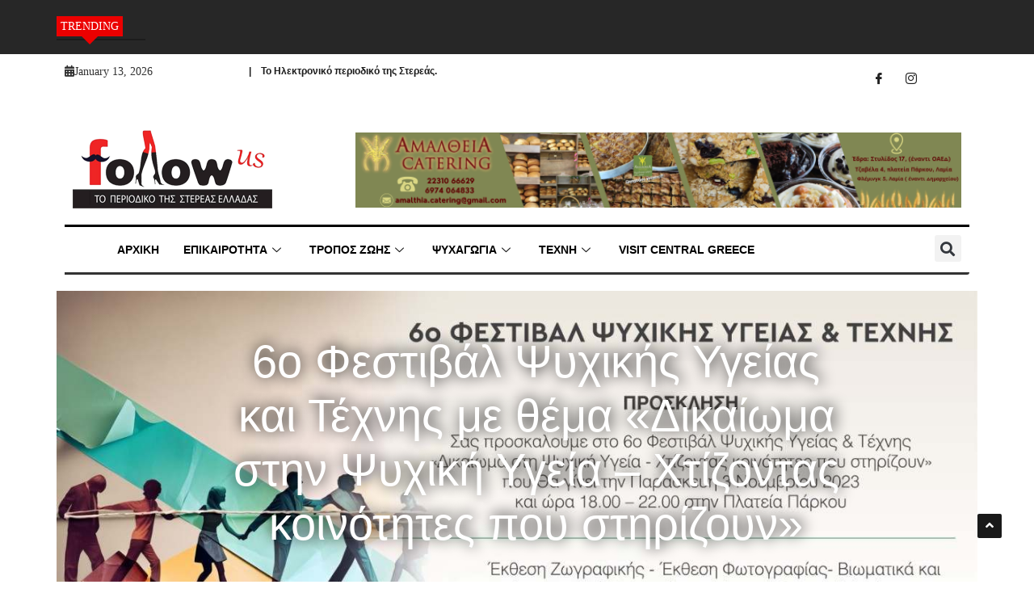

--- FILE ---
content_type: text/html; charset=UTF-8
request_url: https://followusmag.gr/6%CE%BF-%CF%86%CE%B5%CF%83%CF%84%CE%B9%CE%B2%CE%AC%CE%BB-%CF%88%CF%85%CF%87%CE%B9%CE%BA%CE%AE%CF%82-%CF%85%CE%B3%CE%B5%CE%AF%CE%B1%CF%82-%CE%BA%CE%B1%CE%B9-%CF%84%CE%AD%CF%87%CE%BD%CE%B7%CF%82-%CE%BC/
body_size: 25005
content:
<!DOCTYPE html><html lang="en-US" prefix="og: https://ogp.me/ns#"><head><script data-no-optimize="1">var litespeed_docref=sessionStorage.getItem("litespeed_docref");litespeed_docref&&(Object.defineProperty(document,"referrer",{get:function(){return litespeed_docref}}),sessionStorage.removeItem("litespeed_docref"));</script> <meta charset="UTF-8"><link data-optimized="2" rel="stylesheet" href="https://followusmag.gr/wp-content/litespeed/css/0719dbc4c68afd752af8ccb0cb335bef.css?ver=f5080" /><meta name="viewport" content="width=device-width, initial-scale=1.0"/><title>6ο Φεστιβάλ Ψυχικής Υγείας και Τέχνης με θέμα «Δικαίωμα στην Ψυχική Υγεία - Χτίζοντας κοινότητες που στηρίζουν» - Follow us Magazine</title><meta name="description" content="Το 6ο Φεστιβάλ Ψυχικής Υγείας και Τέχνης, με θέμα «Δικαίωμα στην Ψυχική Υγεία - Χτίζοντας κοινότητες που στηρίζουν», συνδιοργανώνουν o Δήμος Λαμιέων και οι"/><meta name="robots" content="index, follow, max-snippet:-1, max-video-preview:-1, max-image-preview:large"/><link rel="canonical" href="https://followusmag.gr/6%ce%bf-%cf%86%ce%b5%cf%83%cf%84%ce%b9%ce%b2%ce%ac%ce%bb-%cf%88%cf%85%cf%87%ce%b9%ce%ba%ce%ae%cf%82-%cf%85%ce%b3%ce%b5%ce%af%ce%b1%cf%82-%ce%ba%ce%b1%ce%b9-%cf%84%ce%ad%cf%87%ce%bd%ce%b7%cf%82-%ce%bc/" /><meta property="og:locale" content="en_US" /><meta property="og:type" content="article" /><meta property="og:title" content="6ο Φεστιβάλ Ψυχικής Υγείας και Τέχνης με θέμα «Δικαίωμα στην Ψυχική Υγεία - Χτίζοντας κοινότητες που στηρίζουν» - Follow us Magazine" /><meta property="og:description" content="Το 6ο Φεστιβάλ Ψυχικής Υγείας και Τέχνης, με θέμα «Δικαίωμα στην Ψυχική Υγεία - Χτίζοντας κοινότητες που στηρίζουν», συνδιοργανώνουν o Δήμος Λαμιέων και οι" /><meta property="og:url" content="https://followusmag.gr/6%ce%bf-%cf%86%ce%b5%cf%83%cf%84%ce%b9%ce%b2%ce%ac%ce%bb-%cf%88%cf%85%cf%87%ce%b9%ce%ba%ce%ae%cf%82-%cf%85%ce%b3%ce%b5%ce%af%ce%b1%cf%82-%ce%ba%ce%b1%ce%b9-%cf%84%ce%ad%cf%87%ce%bd%ce%b7%cf%82-%ce%bc/" /><meta property="og:site_name" content="Follow us Magazine" /><meta property="article:section" content="Τοπικά" /><meta property="og:image" content="https://followusmag.gr/wp-content/uploads/2023/11/PROSKLHSH-01_11zon.jpg" /><meta property="og:image:secure_url" content="https://followusmag.gr/wp-content/uploads/2023/11/PROSKLHSH-01_11zon.jpg" /><meta property="og:image:width" content="1260" /><meta property="og:image:height" content="600" /><meta property="og:image:alt" content="Φεστιβάλ Ψυχικής Υγείας" /><meta property="og:image:type" content="image/jpeg" /><meta property="article:published_time" content="2023-11-01T12:43:17+02:00" /><meta name="twitter:card" content="summary_large_image" /><meta name="twitter:title" content="6ο Φεστιβάλ Ψυχικής Υγείας και Τέχνης με θέμα «Δικαίωμα στην Ψυχική Υγεία - Χτίζοντας κοινότητες που στηρίζουν» - Follow us Magazine" /><meta name="twitter:description" content="Το 6ο Φεστιβάλ Ψυχικής Υγείας και Τέχνης, με θέμα «Δικαίωμα στην Ψυχική Υγεία - Χτίζοντας κοινότητες που στηρίζουν», συνδιοργανώνουν o Δήμος Λαμιέων και οι" /><meta name="twitter:image" content="https://followusmag.gr/wp-content/uploads/2023/11/PROSKLHSH-01_11zon.jpg" /><meta name="twitter:label1" content="Written by" /><meta name="twitter:data1" content="Follow us Mag" /><meta name="twitter:label2" content="Time to read" /><meta name="twitter:data2" content="Less than a minute" /> <script type="application/ld+json" class="rank-math-schema">{"@context":"https://schema.org","@graph":[{"@type":["Person","Organization"],"@id":"https://followusmag.gr/#person","name":"imbnetsuperadmin"},{"@type":"WebSite","@id":"https://followusmag.gr/#website","url":"https://followusmag.gr","name":"imbnetsuperadmin","publisher":{"@id":"https://followusmag.gr/#person"},"inLanguage":"en-US"},{"@type":"ImageObject","@id":"https://followusmag.gr/wp-content/uploads/2023/11/PROSKLHSH-01_11zon.jpg","url":"https://followusmag.gr/wp-content/uploads/2023/11/PROSKLHSH-01_11zon.jpg","width":"1260","height":"600","inLanguage":"en-US"},{"@type":"WebPage","@id":"https://followusmag.gr/6%ce%bf-%cf%86%ce%b5%cf%83%cf%84%ce%b9%ce%b2%ce%ac%ce%bb-%cf%88%cf%85%cf%87%ce%b9%ce%ba%ce%ae%cf%82-%cf%85%ce%b3%ce%b5%ce%af%ce%b1%cf%82-%ce%ba%ce%b1%ce%b9-%cf%84%ce%ad%cf%87%ce%bd%ce%b7%cf%82-%ce%bc/#webpage","url":"https://followusmag.gr/6%ce%bf-%cf%86%ce%b5%cf%83%cf%84%ce%b9%ce%b2%ce%ac%ce%bb-%cf%88%cf%85%cf%87%ce%b9%ce%ba%ce%ae%cf%82-%cf%85%ce%b3%ce%b5%ce%af%ce%b1%cf%82-%ce%ba%ce%b1%ce%b9-%cf%84%ce%ad%cf%87%ce%bd%ce%b7%cf%82-%ce%bc/","name":"6\u03bf \u03a6\u03b5\u03c3\u03c4\u03b9\u03b2\u03ac\u03bb \u03a8\u03c5\u03c7\u03b9\u03ba\u03ae\u03c2 \u03a5\u03b3\u03b5\u03af\u03b1\u03c2 \u03ba\u03b1\u03b9 \u03a4\u03ad\u03c7\u03bd\u03b7\u03c2 \u03bc\u03b5 \u03b8\u03ad\u03bc\u03b1 \u00ab\u0394\u03b9\u03ba\u03b1\u03af\u03c9\u03bc\u03b1 \u03c3\u03c4\u03b7\u03bd \u03a8\u03c5\u03c7\u03b9\u03ba\u03ae \u03a5\u03b3\u03b5\u03af\u03b1 - \u03a7\u03c4\u03af\u03b6\u03bf\u03bd\u03c4\u03b1\u03c2 \u03ba\u03bf\u03b9\u03bd\u03cc\u03c4\u03b7\u03c4\u03b5\u03c2 \u03c0\u03bf\u03c5 \u03c3\u03c4\u03b7\u03c1\u03af\u03b6\u03bf\u03c5\u03bd\u00bb - Follow us Magazine","datePublished":"2023-11-01T12:43:17+02:00","dateModified":"2023-11-01T12:43:17+02:00","isPartOf":{"@id":"https://followusmag.gr/#website"},"primaryImageOfPage":{"@id":"https://followusmag.gr/wp-content/uploads/2023/11/PROSKLHSH-01_11zon.jpg"},"inLanguage":"en-US"},{"@type":"Person","@id":"https://followusmag.gr/author/euaseti/","name":"Follow us Mag","url":"https://followusmag.gr/author/euaseti/","image":{"@type":"ImageObject","@id":"https://followusmag.gr/wp-content/litespeed/avatar/38fddcbff31f787a07b0d8d8c7aaba8a.jpg?ver=1768221529","url":"https://followusmag.gr/wp-content/litespeed/avatar/38fddcbff31f787a07b0d8d8c7aaba8a.jpg?ver=1768221529","caption":"Follow us Mag","inLanguage":"en-US"}},{"@type":"BlogPosting","headline":"6\u03bf \u03a6\u03b5\u03c3\u03c4\u03b9\u03b2\u03ac\u03bb \u03a8\u03c5\u03c7\u03b9\u03ba\u03ae\u03c2 \u03a5\u03b3\u03b5\u03af\u03b1\u03c2 \u03ba\u03b1\u03b9 \u03a4\u03ad\u03c7\u03bd\u03b7\u03c2 \u03bc\u03b5 \u03b8\u03ad\u03bc\u03b1 \u00ab\u0394\u03b9\u03ba\u03b1\u03af\u03c9\u03bc\u03b1 \u03c3\u03c4\u03b7\u03bd \u03a8\u03c5\u03c7\u03b9\u03ba\u03ae \u03a5\u03b3\u03b5\u03af\u03b1 - \u03a7\u03c4\u03af\u03b6\u03bf\u03bd\u03c4\u03b1\u03c2 \u03ba\u03bf\u03b9\u03bd\u03cc\u03c4\u03b7\u03c4\u03b5\u03c2 \u03c0\u03bf\u03c5","keywords":"\u03a6\u03b5\u03c3\u03c4\u03b9\u03b2\u03ac\u03bb \u03a8\u03c5\u03c7\u03b9\u03ba\u03ae\u03c2 \u03a5\u03b3\u03b5\u03af\u03b1\u03c2","datePublished":"2023-11-01T12:43:17+02:00","dateModified":"2023-11-01T12:43:17+02:00","articleSection":"\u03a4\u03bf\u03c0\u03b9\u03ba\u03ac","author":{"@id":"https://followusmag.gr/author/euaseti/","name":"Follow us Mag"},"publisher":{"@id":"https://followusmag.gr/#person"},"description":"\u03a4\u03bf 6\u03bf \u03a6\u03b5\u03c3\u03c4\u03b9\u03b2\u03ac\u03bb \u03a8\u03c5\u03c7\u03b9\u03ba\u03ae\u03c2 \u03a5\u03b3\u03b5\u03af\u03b1\u03c2 \u03ba\u03b1\u03b9 \u03a4\u03ad\u03c7\u03bd\u03b7\u03c2, \u03bc\u03b5 \u03b8\u03ad\u03bc\u03b1 \u00ab\u0394\u03b9\u03ba\u03b1\u03af\u03c9\u03bc\u03b1 \u03c3\u03c4\u03b7\u03bd \u03a8\u03c5\u03c7\u03b9\u03ba\u03ae \u03a5\u03b3\u03b5\u03af\u03b1 - \u03a7\u03c4\u03af\u03b6\u03bf\u03bd\u03c4\u03b1\u03c2 \u03ba\u03bf\u03b9\u03bd\u03cc\u03c4\u03b7\u03c4\u03b5\u03c2 \u03c0\u03bf\u03c5 \u03c3\u03c4\u03b7\u03c1\u03af\u03b6\u03bf\u03c5\u03bd\u00bb, \u03c3\u03c5\u03bd\u03b4\u03b9\u03bf\u03c1\u03b3\u03b1\u03bd\u03ce\u03bd\u03bf\u03c5\u03bd o \u0394\u03ae\u03bc\u03bf\u03c2 \u039b\u03b1\u03bc\u03b9\u03ad\u03c9\u03bd \u03ba\u03b1\u03b9 \u03bf\u03b9","name":"6\u03bf \u03a6\u03b5\u03c3\u03c4\u03b9\u03b2\u03ac\u03bb \u03a8\u03c5\u03c7\u03b9\u03ba\u03ae\u03c2 \u03a5\u03b3\u03b5\u03af\u03b1\u03c2 \u03ba\u03b1\u03b9 \u03a4\u03ad\u03c7\u03bd\u03b7\u03c2 \u03bc\u03b5 \u03b8\u03ad\u03bc\u03b1 \u00ab\u0394\u03b9\u03ba\u03b1\u03af\u03c9\u03bc\u03b1 \u03c3\u03c4\u03b7\u03bd \u03a8\u03c5\u03c7\u03b9\u03ba\u03ae \u03a5\u03b3\u03b5\u03af\u03b1 - \u03a7\u03c4\u03af\u03b6\u03bf\u03bd\u03c4\u03b1\u03c2 \u03ba\u03bf\u03b9\u03bd\u03cc\u03c4\u03b7\u03c4\u03b5\u03c2 \u03c0\u03bf\u03c5","@id":"https://followusmag.gr/6%ce%bf-%cf%86%ce%b5%cf%83%cf%84%ce%b9%ce%b2%ce%ac%ce%bb-%cf%88%cf%85%cf%87%ce%b9%ce%ba%ce%ae%cf%82-%cf%85%ce%b3%ce%b5%ce%af%ce%b1%cf%82-%ce%ba%ce%b1%ce%b9-%cf%84%ce%ad%cf%87%ce%bd%ce%b7%cf%82-%ce%bc/#richSnippet","isPartOf":{"@id":"https://followusmag.gr/6%ce%bf-%cf%86%ce%b5%cf%83%cf%84%ce%b9%ce%b2%ce%ac%ce%bb-%cf%88%cf%85%cf%87%ce%b9%ce%ba%ce%ae%cf%82-%cf%85%ce%b3%ce%b5%ce%af%ce%b1%cf%82-%ce%ba%ce%b1%ce%b9-%cf%84%ce%ad%cf%87%ce%bd%ce%b7%cf%82-%ce%bc/#webpage"},"image":{"@id":"https://followusmag.gr/wp-content/uploads/2023/11/PROSKLHSH-01_11zon.jpg"},"inLanguage":"en-US","mainEntityOfPage":{"@id":"https://followusmag.gr/6%ce%bf-%cf%86%ce%b5%cf%83%cf%84%ce%b9%ce%b2%ce%ac%ce%bb-%cf%88%cf%85%cf%87%ce%b9%ce%ba%ce%ae%cf%82-%cf%85%ce%b3%ce%b5%ce%af%ce%b1%cf%82-%ce%ba%ce%b1%ce%b9-%cf%84%ce%ad%cf%87%ce%bd%ce%b7%cf%82-%ce%bc/#webpage"}}]}</script> <link rel='dns-prefetch' href='//www.googletagmanager.com' /><link rel='dns-prefetch' href='//platform-api.sharethis.com' /><link rel='dns-prefetch' href='//fonts.googleapis.com' /><link rel='preconnect' href='https://fonts.gstatic.com' crossorigin /><link rel="alternate" type="application/rss+xml" title="Follow us Magazine &raquo; Feed" href="https://followusmag.gr/feed/" /><link rel="alternate" type="application/rss+xml" title="Follow us Magazine &raquo; Comments Feed" href="https://followusmag.gr/comments/feed/" /><link rel="alternate" type="application/rss+xml" title="Follow us Magazine &raquo; 6ο Φεστιβάλ Ψυχικής Υγείας και Τέχνης με θέμα «Δικαίωμα στην Ψυχική Υγεία &#8211; Χτίζοντας κοινότητες που στηρίζουν» Comments Feed" href="https://followusmag.gr/6%ce%bf-%cf%86%ce%b5%cf%83%cf%84%ce%b9%ce%b2%ce%ac%ce%bb-%cf%88%cf%85%cf%87%ce%b9%ce%ba%ce%ae%cf%82-%cf%85%ce%b3%ce%b5%ce%af%ce%b1%cf%82-%ce%ba%ce%b1%ce%b9-%cf%84%ce%ad%cf%87%ce%bd%ce%b7%cf%82-%ce%bc/feed/" /><style id='wp-block-library-theme-inline-css' type='text/css'>.wp-block-audio figcaption{color:#555;font-size:13px;text-align:center}.is-dark-theme .wp-block-audio figcaption{color:hsla(0,0%,100%,.65)}.wp-block-audio{margin:0 0 1em}.wp-block-code{border:1px solid #ccc;border-radius:4px;font-family:Menlo,Consolas,monaco,monospace;padding:.8em 1em}.wp-block-embed figcaption{color:#555;font-size:13px;text-align:center}.is-dark-theme .wp-block-embed figcaption{color:hsla(0,0%,100%,.65)}.wp-block-embed{margin:0 0 1em}.blocks-gallery-caption{color:#555;font-size:13px;text-align:center}.is-dark-theme .blocks-gallery-caption{color:hsla(0,0%,100%,.65)}.wp-block-image figcaption{color:#555;font-size:13px;text-align:center}.is-dark-theme .wp-block-image figcaption{color:hsla(0,0%,100%,.65)}.wp-block-image{margin:0 0 1em}.wp-block-pullquote{border-bottom:4px solid;border-top:4px solid;color:currentColor;margin-bottom:1.75em}.wp-block-pullquote cite,.wp-block-pullquote footer,.wp-block-pullquote__citation{color:currentColor;font-size:.8125em;font-style:normal;text-transform:uppercase}.wp-block-quote{border-left:.25em solid;margin:0 0 1.75em;padding-left:1em}.wp-block-quote cite,.wp-block-quote footer{color:currentColor;font-size:.8125em;font-style:normal;position:relative}.wp-block-quote.has-text-align-right{border-left:none;border-right:.25em solid;padding-left:0;padding-right:1em}.wp-block-quote.has-text-align-center{border:none;padding-left:0}.wp-block-quote.is-large,.wp-block-quote.is-style-large,.wp-block-quote.is-style-plain{border:none}.wp-block-search .wp-block-search__label{font-weight:700}.wp-block-search__button{border:1px solid #ccc;padding:.375em .625em}:where(.wp-block-group.has-background){padding:1.25em 2.375em}.wp-block-separator.has-css-opacity{opacity:.4}.wp-block-separator{border:none;border-bottom:2px solid;margin-left:auto;margin-right:auto}.wp-block-separator.has-alpha-channel-opacity{opacity:1}.wp-block-separator:not(.is-style-wide):not(.is-style-dots){width:100px}.wp-block-separator.has-background:not(.is-style-dots){border-bottom:none;height:1px}.wp-block-separator.has-background:not(.is-style-wide):not(.is-style-dots){height:2px}.wp-block-table{margin:0 0 1em}.wp-block-table td,.wp-block-table th{word-break:normal}.wp-block-table figcaption{color:#555;font-size:13px;text-align:center}.is-dark-theme .wp-block-table figcaption{color:hsla(0,0%,100%,.65)}.wp-block-video figcaption{color:#555;font-size:13px;text-align:center}.is-dark-theme .wp-block-video figcaption{color:hsla(0,0%,100%,.65)}.wp-block-video{margin:0 0 1em}.wp-block-template-part.has-background{margin-bottom:0;margin-top:0;padding:1.25em 2.375em}</style><style id='rank-math-toc-block-style-inline-css' type='text/css'>.wp-block-rank-math-toc-block nav ol{counter-reset:item}.wp-block-rank-math-toc-block nav ol li{display:block}.wp-block-rank-math-toc-block nav ol li:before{content:counters(item, ".") ". ";counter-increment:item}</style><style id='classic-theme-styles-inline-css' type='text/css'>/*! This file is auto-generated */
.wp-block-button__link{color:#fff;background-color:#32373c;border-radius:9999px;box-shadow:none;text-decoration:none;padding:calc(.667em + 2px) calc(1.333em + 2px);font-size:1.125em}.wp-block-file__button{background:#32373c;color:#fff;text-decoration:none}</style><style id='global-styles-inline-css' type='text/css'>body{--wp--preset--color--black: #000000;--wp--preset--color--cyan-bluish-gray: #abb8c3;--wp--preset--color--white: #ffffff;--wp--preset--color--pale-pink: #f78da7;--wp--preset--color--vivid-red: #cf2e2e;--wp--preset--color--luminous-vivid-orange: #ff6900;--wp--preset--color--luminous-vivid-amber: #fcb900;--wp--preset--color--light-green-cyan: #7bdcb5;--wp--preset--color--vivid-green-cyan: #00d084;--wp--preset--color--pale-cyan-blue: #8ed1fc;--wp--preset--color--vivid-cyan-blue: #0693e3;--wp--preset--color--vivid-purple: #9b51e0;--wp--preset--gradient--vivid-cyan-blue-to-vivid-purple: linear-gradient(135deg,rgba(6,147,227,1) 0%,rgb(155,81,224) 100%);--wp--preset--gradient--light-green-cyan-to-vivid-green-cyan: linear-gradient(135deg,rgb(122,220,180) 0%,rgb(0,208,130) 100%);--wp--preset--gradient--luminous-vivid-amber-to-luminous-vivid-orange: linear-gradient(135deg,rgba(252,185,0,1) 0%,rgba(255,105,0,1) 100%);--wp--preset--gradient--luminous-vivid-orange-to-vivid-red: linear-gradient(135deg,rgba(255,105,0,1) 0%,rgb(207,46,46) 100%);--wp--preset--gradient--very-light-gray-to-cyan-bluish-gray: linear-gradient(135deg,rgb(238,238,238) 0%,rgb(169,184,195) 100%);--wp--preset--gradient--cool-to-warm-spectrum: linear-gradient(135deg,rgb(74,234,220) 0%,rgb(151,120,209) 20%,rgb(207,42,186) 40%,rgb(238,44,130) 60%,rgb(251,105,98) 80%,rgb(254,248,76) 100%);--wp--preset--gradient--blush-light-purple: linear-gradient(135deg,rgb(255,206,236) 0%,rgb(152,150,240) 100%);--wp--preset--gradient--blush-bordeaux: linear-gradient(135deg,rgb(254,205,165) 0%,rgb(254,45,45) 50%,rgb(107,0,62) 100%);--wp--preset--gradient--luminous-dusk: linear-gradient(135deg,rgb(255,203,112) 0%,rgb(199,81,192) 50%,rgb(65,88,208) 100%);--wp--preset--gradient--pale-ocean: linear-gradient(135deg,rgb(255,245,203) 0%,rgb(182,227,212) 50%,rgb(51,167,181) 100%);--wp--preset--gradient--electric-grass: linear-gradient(135deg,rgb(202,248,128) 0%,rgb(113,206,126) 100%);--wp--preset--gradient--midnight: linear-gradient(135deg,rgb(2,3,129) 0%,rgb(40,116,252) 100%);--wp--preset--font-size--small: 13px;--wp--preset--font-size--medium: 20px;--wp--preset--font-size--large: 36px;--wp--preset--font-size--x-large: 42px;--wp--preset--spacing--20: 0.44rem;--wp--preset--spacing--30: 0.67rem;--wp--preset--spacing--40: 1rem;--wp--preset--spacing--50: 1.5rem;--wp--preset--spacing--60: 2.25rem;--wp--preset--spacing--70: 3.38rem;--wp--preset--spacing--80: 5.06rem;--wp--preset--shadow--natural: 6px 6px 9px rgba(0, 0, 0, 0.2);--wp--preset--shadow--deep: 12px 12px 50px rgba(0, 0, 0, 0.4);--wp--preset--shadow--sharp: 6px 6px 0px rgba(0, 0, 0, 0.2);--wp--preset--shadow--outlined: 6px 6px 0px -3px rgba(255, 255, 255, 1), 6px 6px rgba(0, 0, 0, 1);--wp--preset--shadow--crisp: 6px 6px 0px rgba(0, 0, 0, 1);}:where(.is-layout-flex){gap: 0.5em;}:where(.is-layout-grid){gap: 0.5em;}body .is-layout-flow > .alignleft{float: left;margin-inline-start: 0;margin-inline-end: 2em;}body .is-layout-flow > .alignright{float: right;margin-inline-start: 2em;margin-inline-end: 0;}body .is-layout-flow > .aligncenter{margin-left: auto !important;margin-right: auto !important;}body .is-layout-constrained > .alignleft{float: left;margin-inline-start: 0;margin-inline-end: 2em;}body .is-layout-constrained > .alignright{float: right;margin-inline-start: 2em;margin-inline-end: 0;}body .is-layout-constrained > .aligncenter{margin-left: auto !important;margin-right: auto !important;}body .is-layout-constrained > :where(:not(.alignleft):not(.alignright):not(.alignfull)){max-width: var(--wp--style--global--content-size);margin-left: auto !important;margin-right: auto !important;}body .is-layout-constrained > .alignwide{max-width: var(--wp--style--global--wide-size);}body .is-layout-flex{display: flex;}body .is-layout-flex{flex-wrap: wrap;align-items: center;}body .is-layout-flex > *{margin: 0;}body .is-layout-grid{display: grid;}body .is-layout-grid > *{margin: 0;}:where(.wp-block-columns.is-layout-flex){gap: 2em;}:where(.wp-block-columns.is-layout-grid){gap: 2em;}:where(.wp-block-post-template.is-layout-flex){gap: 1.25em;}:where(.wp-block-post-template.is-layout-grid){gap: 1.25em;}.has-black-color{color: var(--wp--preset--color--black) !important;}.has-cyan-bluish-gray-color{color: var(--wp--preset--color--cyan-bluish-gray) !important;}.has-white-color{color: var(--wp--preset--color--white) !important;}.has-pale-pink-color{color: var(--wp--preset--color--pale-pink) !important;}.has-vivid-red-color{color: var(--wp--preset--color--vivid-red) !important;}.has-luminous-vivid-orange-color{color: var(--wp--preset--color--luminous-vivid-orange) !important;}.has-luminous-vivid-amber-color{color: var(--wp--preset--color--luminous-vivid-amber) !important;}.has-light-green-cyan-color{color: var(--wp--preset--color--light-green-cyan) !important;}.has-vivid-green-cyan-color{color: var(--wp--preset--color--vivid-green-cyan) !important;}.has-pale-cyan-blue-color{color: var(--wp--preset--color--pale-cyan-blue) !important;}.has-vivid-cyan-blue-color{color: var(--wp--preset--color--vivid-cyan-blue) !important;}.has-vivid-purple-color{color: var(--wp--preset--color--vivid-purple) !important;}.has-black-background-color{background-color: var(--wp--preset--color--black) !important;}.has-cyan-bluish-gray-background-color{background-color: var(--wp--preset--color--cyan-bluish-gray) !important;}.has-white-background-color{background-color: var(--wp--preset--color--white) !important;}.has-pale-pink-background-color{background-color: var(--wp--preset--color--pale-pink) !important;}.has-vivid-red-background-color{background-color: var(--wp--preset--color--vivid-red) !important;}.has-luminous-vivid-orange-background-color{background-color: var(--wp--preset--color--luminous-vivid-orange) !important;}.has-luminous-vivid-amber-background-color{background-color: var(--wp--preset--color--luminous-vivid-amber) !important;}.has-light-green-cyan-background-color{background-color: var(--wp--preset--color--light-green-cyan) !important;}.has-vivid-green-cyan-background-color{background-color: var(--wp--preset--color--vivid-green-cyan) !important;}.has-pale-cyan-blue-background-color{background-color: var(--wp--preset--color--pale-cyan-blue) !important;}.has-vivid-cyan-blue-background-color{background-color: var(--wp--preset--color--vivid-cyan-blue) !important;}.has-vivid-purple-background-color{background-color: var(--wp--preset--color--vivid-purple) !important;}.has-black-border-color{border-color: var(--wp--preset--color--black) !important;}.has-cyan-bluish-gray-border-color{border-color: var(--wp--preset--color--cyan-bluish-gray) !important;}.has-white-border-color{border-color: var(--wp--preset--color--white) !important;}.has-pale-pink-border-color{border-color: var(--wp--preset--color--pale-pink) !important;}.has-vivid-red-border-color{border-color: var(--wp--preset--color--vivid-red) !important;}.has-luminous-vivid-orange-border-color{border-color: var(--wp--preset--color--luminous-vivid-orange) !important;}.has-luminous-vivid-amber-border-color{border-color: var(--wp--preset--color--luminous-vivid-amber) !important;}.has-light-green-cyan-border-color{border-color: var(--wp--preset--color--light-green-cyan) !important;}.has-vivid-green-cyan-border-color{border-color: var(--wp--preset--color--vivid-green-cyan) !important;}.has-pale-cyan-blue-border-color{border-color: var(--wp--preset--color--pale-cyan-blue) !important;}.has-vivid-cyan-blue-border-color{border-color: var(--wp--preset--color--vivid-cyan-blue) !important;}.has-vivid-purple-border-color{border-color: var(--wp--preset--color--vivid-purple) !important;}.has-vivid-cyan-blue-to-vivid-purple-gradient-background{background: var(--wp--preset--gradient--vivid-cyan-blue-to-vivid-purple) !important;}.has-light-green-cyan-to-vivid-green-cyan-gradient-background{background: var(--wp--preset--gradient--light-green-cyan-to-vivid-green-cyan) !important;}.has-luminous-vivid-amber-to-luminous-vivid-orange-gradient-background{background: var(--wp--preset--gradient--luminous-vivid-amber-to-luminous-vivid-orange) !important;}.has-luminous-vivid-orange-to-vivid-red-gradient-background{background: var(--wp--preset--gradient--luminous-vivid-orange-to-vivid-red) !important;}.has-very-light-gray-to-cyan-bluish-gray-gradient-background{background: var(--wp--preset--gradient--very-light-gray-to-cyan-bluish-gray) !important;}.has-cool-to-warm-spectrum-gradient-background{background: var(--wp--preset--gradient--cool-to-warm-spectrum) !important;}.has-blush-light-purple-gradient-background{background: var(--wp--preset--gradient--blush-light-purple) !important;}.has-blush-bordeaux-gradient-background{background: var(--wp--preset--gradient--blush-bordeaux) !important;}.has-luminous-dusk-gradient-background{background: var(--wp--preset--gradient--luminous-dusk) !important;}.has-pale-ocean-gradient-background{background: var(--wp--preset--gradient--pale-ocean) !important;}.has-electric-grass-gradient-background{background: var(--wp--preset--gradient--electric-grass) !important;}.has-midnight-gradient-background{background: var(--wp--preset--gradient--midnight) !important;}.has-small-font-size{font-size: var(--wp--preset--font-size--small) !important;}.has-medium-font-size{font-size: var(--wp--preset--font-size--medium) !important;}.has-large-font-size{font-size: var(--wp--preset--font-size--large) !important;}.has-x-large-font-size{font-size: var(--wp--preset--font-size--x-large) !important;}
.wp-block-navigation a:where(:not(.wp-element-button)){color: inherit;}
:where(.wp-block-post-template.is-layout-flex){gap: 1.25em;}:where(.wp-block-post-template.is-layout-grid){gap: 1.25em;}
:where(.wp-block-columns.is-layout-flex){gap: 2em;}:where(.wp-block-columns.is-layout-grid){gap: 2em;}
.wp-block-pullquote{font-size: 1.5em;line-height: 1.6;}</style><style id='news247-style-inline-css' type='text/css'>.thw-menubar-wrap.sticky-header {padding:0;  z-index: 99999;position: fixed;
          width: 100%;top: 0;-webkit-backface-visibility: hidden;box-shadow: 0 1px 5px rgba(0, 0, 0, 0.1);-webkit-box-shadow: 0 1px 5px rgba(0, 0, 0, 0.1);}.admin-bar .thw-menubar-wrap.sticky-header {top: 32px;}.site-nav-inner{text-align:left;}.logo-header-inner{text-align:left;}a, a:visited, a:focus,.topbar .top-menu li a:hover,
                ul.main-menu>li:hover>a,
                ul.main-menu li ul li:hover > a,.navbar-header .navbar-toggle .menu-text:hover,
                .nav-solid ul.navbar-nav > li:hover > a, .nav-solid ul.navbar-nav > li.active > a,
                .blog-entry-footer a:hover,.blog-share-button ul li a:hover,.copyright-info i,
                .widget ul.nav>li>a:hover,.post-meta span i,.more-link:hover, .social-icons a:hover,
                .entry-header .page-title a:hover,.post-navigation span:hover,.post-navigation h3:hover,
                .authors-social a:hover,.related-item-content .border-overlay-content .post-cat a,
                .related-post .entry-title a:hover,.related-post .post-cat a:hover,
                .recent-posts .post-info .entry-title a:hover,
                .sidebar .widget_categories ul.nav  li:hover a,.sidebar .widget_archive ul li:hover a,
                .sidebar .widget_pages  ul li:hover a,.sidebar .widget_meta  ul li:hover a,
                .sidebar .widget_recent_comments  ul li:hover a,.sidebar .widget_recent_entries  ul li:hover a,
                .border-overlay-content .entry-title a:hover,
                .border-overlay-content .post-cat a:hover,.slider-content .post-cat a:hover,
                .slider-content .entry-title a:hover,.top-social li a:hover,
                .header .top-social li a:hover,.blog-header h2.page-title a:hover,
                a.more-link,.entry-meta .entry-meta-list i,.entry-comment a:hover,
                .social-button li a:hover,.nav-search:hover,.promo-center-content h3:hover a,
                .entry-post-meta .publish-date a:hover,
                #responsive-menu ul li a:hover,.owl-theme .owl-nav .owl-prev,.owl-theme .owl-nav .owl-next,
                .box-slider-meta .comment a:hover,.box-slider-meta .author a:hover,
                .most-meta-category a,.most-view-item-content .entry-title a:hover,
                .editor-meta-category a:hover,.ediotr-grid-content .entry-title a:hover,
                .editor-box-meta .author a:hover,.entry-blog .entry-post-title a:hover,
                .entry-post-footer-wrap a.readmore-blog:hover,

                .woocommerce ul.products li.product .woocommerce-loop-product__title:hover,

                .entry-post-footer-wrap span a:hover,.recent-posts-widget .post-info .entry-title a:hover,
                .recent-posts-widget .post-info .post-title a:hover,
                .editor-item-content-info h4 a:hover,ul.main-menu li > ul li.current-menu-parent > a,
                ul.main-menu > li.current-menu-ancestor > a,.footerbottom-widget .social-button-widget li a i:hover,
                .post-block-style .post-title a:hover,#wp-megamenu-primary > .wpmm-nav-wrap ul.wp-megamenu > li ul.wp-megamenu-sub-menu li
                .wpmm-vertical-tabs-nav ul li.active a,.topbar-nav li a:hover,
                .trending-bar.tickerbelowmenu .post-title a:hover{ color:#ec0000; }.category-meta-bg a:hover:before{ border-top-color:#ec0000; }#wp-megamenu-primary > .wpmm-nav-wrap .wp-megamenu >li > ul.wp-megamenu-sub-menu li.wpmm-type-widget > a:after{ border-bottom: 2px solid #ec0000; }#header-trigger:hover .icon-bar,
                .thw-offcanvas .nano > .nano-pane > .nano-slider,
                .navbar-header .navbar-toggle:hover .icon-bar,
                .sidebar .widget-title:before,
                .widget.widget_tag_cloud .tagcloud a:hover,.btn-newsletter input[type=submit],
                .slider-content.boxed .post-cat a,.slider-content.boxed .post-cat:before,
                .box-slider .owl-nav > div:hover,.owl-merge .owl-nav > div:hover,
                .column-slider .owl-nav > div:hover,.post-meta-category a,
                .home_page5 .main-content-inner .post-layout .post-meta-category a:hover,
                .entry-image .quote-link,
                .btn-primary,a.btn-primary,.myblog-newsltter input[type=submit],
                button, input[type=button], input[type=reset], input[type=submit],
                .wpcf7-form-control.wpcf7-submit,.paging-navigation .post-nav li>a,
                .paging-navigation .post-nav  li>span,.slider-layout-cats a:hover,
                .box-slider.owl-theme .owl-dots .owl-dot span,
                .slider-layout3-item-inner .slider-layout3-btn a:hover,.comment-navigation .nav-previous a,
                .comment-navigation .nav-next a,.blog-entry-summary .page-links span,
                .post-pagination ul li a:hover,.post-pagination ul li span.current,#post-loading-button:hover,
                .latest-cats.random-clor-cats a,#post-loading-button,.owl-theme .owl-nav .owl-prev:hover,.owl-theme .owl-nav .owl-next:hover,
                .owl-theme .owl-dots .owl-dot.active span, .owl-theme .owl-dots .owl-dot:hover span,
                .search-newsletter .newsletter-subscribe a:hover,.footer-widget .widget-title:after,
                .meta-category.feature-cats a,.editor-item-content .most-meta-category a,
                .sidebar .widget-title:after,.category-meta-bg a:hover,

                    .woocommerce ul.products li.product .button,.woocommerce ul.products li.product .added_to_cart,
                    .woocommerce nav.woocommerce-pagination ul li a:focus, .woocommerce nav.woocommerce-pagination ul li a:hover, .woocommerce nav.woocommerce-pagination ul li span.current,
                    .woocommerce #respond input#submit.alt, .woocommerce a.button.alt, .woocommerce button.button.alt, .woocommerce input.button.alt,
                    .woocommerce #respond input#submit, .woocommerce a.button, .woocommerce button.button, .woocommerce input.button,

                    .entry-content a.readmore-blog,.ts-common-nav,.tp-control a,
                    .recent-posts-widget .posts-thumb .category-meta-bg a:hover,
.recent-posts-widget .post-info-full .category-meta-bg a:hover,
.single-entry-blog3 .category-meta-bg a:hover,.trending-title,.pb-common-nav:hover,.ps-common-nav:hover,
.menubelow.menudarkstyle #wp-megamenu-primary > .wpmm-nav-wrap ul.wp-megamenu > li.current-menu-ancestor,
.menubelow.menudarkstyle #wp-megamenu-primary > .wpmm-nav-wrap ul.wp-megamenu > li:hover,
.menu-menuwithlogodark #wp-megamenu-primary >
.wpmm-nav-wrap ul.wp-megamenu > li.current-menu-ancestor > a,
.menu-menuwithlogodark #wp-megamenu-primary >
.wpmm-nav-wrap ul.wp-megamenu > li:hover > a,#back-to-top .btn.btn-primary:hover,blockquote:before{ background-color:#ec0000; }.latest-course-control a:hover,
                a.slider-layout-btn:hover,.slider-layout3-item-inner .slider-layout3-btn a:hover { border-color:#ec0000; }.menubelow .thw-menubar > .row,
                .thw-menubar-wrap.menuabove{border-top:  3px solid #ec0000; }.trending-title:before{border-top:  7px solid #ec0000; }#home-search{border-top: 2px solid #ec0000; }ul.main-menu>li:hover>a:before,ul.main-menu>li.current-menu-item>a:before,
                #wp-megamenu-primary > .wpmm-nav-wrap ul.wp-megamenu > li.current-menu-ancestor > a:before,
                #wp-megamenu-primary > .wpmm-nav-wrap ul.wp-megamenu > li.current-menu-item > a:before,
                #wp-megamenu-primary > .wpmm-nav-wrap ul.wp-megamenu > li:hover > a:before{border-color: #ec0000; }a:hover,a.more-link,.most-meta-category a:hover{ color:#d70000; }.form-submit .btn.btn-primary:hover,.post-meta-category a:hover,
              a.btn-primary:hover,.btn-primary:hover,.myblog-newsltter input[type=submit]:hover,
                button, input[type=button]:hover, input[type=reset]:hover,
                input[type=submit]:hover,.wpcf7-form-control.wpcf7-submit:hover,
                .paging-navigation .post-nav li>a:hover, .paging-navigation .post-nav  li>span:hover,
                .comment-navigation .nav-previous a:hover,
                .comment-navigation .nav-next a:hover,
                #post-loading-button:hover,.latest-cats.random-clor-cats a:hover,
                .meta-category.feature-cats a:hover,.editor-item-content .most-meta-category a:hover,
                .category-meta-bg a:hover,

                            .woocommerce ul.products li.product .button:hover,
                    .woocommerce ul.products li.product .added_to_cart:hover,
                    .woocommerce #respond input#submit.alt:hover, .woocommerce a.button.alt:hover, .woocommerce button.button.alt:hover, .woocommerce input.button.alt:hover,
                    .woocommerce #respond input#submit:hover, .woocommerce a.button:hover, .woocommerce button.button:hover, .woocommerce input.button:hover,

                    .entry-content a.readmore-blog:hover,.ts-common-nav:hover,.tp-control a:hover{ background-color:#d70000; }.thw-menubar-wrap{ background:#ffffff; }.tsnews-date, .top-menu li a,.social-button li a{ color:#a3a3a3; }.top-menu li a:hover,.social-button li a:hover{ color:#ec0000; }ul.main-menu>li>a,.thw-menubar .social-button li a,.thw-menubar .nav-search{ color:#1c1c1c; }ul.main-menu>li>a:hover,ul.main-menu > li.current-menu-item >a,
                ul.main-menu>li.current-menu-parent>a{ color:#ec0000; }ul.main-menu li ul li a{ color:#333333; }ul.main-menu li ul li a:hover,ul.main-menu li ul li.current-menu-item > a{ color:#ec0000; }.footer-column{ background:#1c1c1c; }.footer-column, .footer-column a, .footer-column .widget ul.nav>li>a,
                .footer-widget .recent-posts .post-info .entry-title a,.footer-widget .recent-posts-widget .post-info .entry-title a,
                .footer-widget .recent-posts-widget .post-meta time{ color:#a3a3a3; }.footer-widget .widget-title, .footerbottom-widget .widget-title{ color:#ffffff; }.footer-column a:hover, .footer-column .widget ul.nav>li>a:hover,
                .footer-widget .recent-posts .post-info .entry-title a:hover,.footer-widget .recent-posts-widget .post-info .entry-title a:hover{ color:#ec0000; }.copyright{ background:#ec0000; }.copyright, .footer-nav li a { color:#ffffff; }.copyright a:hover, .footer-nav li a:hover { color:#bbbbbb; }</style><link rel="preload" as="style" href="https://fonts.googleapis.com/css?family=Open%20Sans:300,400,500,600,700,800,300italic,400italic,500italic,600italic,700italic,800italic%7CArimo:400,500,600,700,400italic,500italic,600italic,700italic&#038;display=swap&#038;ver=1648829911" /><noscript><link rel="stylesheet" href="https://fonts.googleapis.com/css?family=Open%20Sans:300,400,500,600,700,800,300italic,400italic,500italic,600italic,700italic,800italic%7CArimo:400,500,600,700,400italic,500italic,600italic,700italic&#038;display=swap&#038;ver=1648829911" /></noscript><link rel="preconnect" href="https://fonts.gstatic.com/" crossorigin><script type="litespeed/javascript" data-src="https://followusmag.gr/wp-includes/js/jquery/jquery.min.js" id="jquery-core-js"></script> <script type="litespeed/javascript" data-src="https://www.googletagmanager.com/gtag/js?id=UA-216048050-1&amp;ver=6.4.7" id="wk-analytics-script-js"></script> <script id="wk-analytics-script-js-after" type="litespeed/javascript">function shouldTrack(){var trackLoggedIn=!1;var loggedIn=!1;if(!loggedIn){return!0}else if(trackLoggedIn){return!0}
return!1}
function hasWKGoogleAnalyticsCookie(){return(new RegExp('wp_wk_ga_untrack_'+document.location.hostname)).test(document.cookie)}
if(!hasWKGoogleAnalyticsCookie()&&shouldTrack()){window.dataLayer=window.dataLayer||[];function gtag(){dataLayer.push(arguments)}
gtag('js',new Date());gtag('config','UA-216048050-1',{'anonymize_ip':!0})}</script> <script id="news247-custom-js-extra" type="litespeed/javascript">var news247_ajax={"ajax_url":"https:\/\/followusmag.gr\/wp-admin\/admin-ajax.php"}</script> <script type="litespeed/javascript" data-src="//platform-api.sharethis.com/js/sharethis.js?ver=6.4.7#property=5979503d1a124400114e5599&amp;product=inline-share-buttons" id="sharethis-js"></script> <link rel="https://api.w.org/" href="https://followusmag.gr/wp-json/" /><link rel="alternate" type="application/json" href="https://followusmag.gr/wp-json/wp/v2/posts/51413" /><link rel="EditURI" type="application/rsd+xml" title="RSD" href="https://followusmag.gr/xmlrpc.php?rsd" /><meta name="generator" content="WordPress 6.4.7" /><link rel='shortlink' href='https://followusmag.gr/?p=51413' /><link rel="alternate" type="application/json+oembed" href="https://followusmag.gr/wp-json/oembed/1.0/embed?url=https%3A%2F%2Ffollowusmag.gr%2F6%25ce%25bf-%25cf%2586%25ce%25b5%25cf%2583%25cf%2584%25ce%25b9%25ce%25b2%25ce%25ac%25ce%25bb-%25cf%2588%25cf%2585%25cf%2587%25ce%25b9%25ce%25ba%25ce%25ae%25cf%2582-%25cf%2585%25ce%25b3%25ce%25b5%25ce%25af%25ce%25b1%25cf%2582-%25ce%25ba%25ce%25b1%25ce%25b9-%25cf%2584%25ce%25ad%25cf%2587%25ce%25bd%25ce%25b7%25cf%2582-%25ce%25bc%2F" /><link rel="alternate" type="text/xml+oembed" href="https://followusmag.gr/wp-json/oembed/1.0/embed?url=https%3A%2F%2Ffollowusmag.gr%2F6%25ce%25bf-%25cf%2586%25ce%25b5%25cf%2583%25cf%2584%25ce%25b9%25ce%25b2%25ce%25ac%25ce%25bb-%25cf%2588%25cf%2585%25cf%2587%25ce%25b9%25ce%25ba%25ce%25ae%25cf%2582-%25cf%2585%25ce%25b3%25ce%25b5%25ce%25af%25ce%25b1%25cf%2582-%25ce%25ba%25ce%25b1%25ce%25b9-%25cf%2584%25ce%25ad%25cf%2587%25ce%25bd%25ce%25b7%25cf%2582-%25ce%25bc%2F&#038;format=xml" /><meta name="generator" content="Redux 4.3.14" /><meta name="generator" content="Elementor 3.20.2; features: e_optimized_assets_loading, additional_custom_breakpoints, block_editor_assets_optimize, e_image_loading_optimization; settings: css_print_method-external, google_font-enabled, font_display-auto"><link rel="icon" href="https://followusmag.gr/wp-content/uploads/2021/04/cropped-fav_icon_FollowUs-32x32.png" sizes="32x32" /><link rel="icon" href="https://followusmag.gr/wp-content/uploads/2021/04/cropped-fav_icon_FollowUs-192x192.png" sizes="192x192" /><link rel="apple-touch-icon" href="https://followusmag.gr/wp-content/uploads/2021/04/cropped-fav_icon_FollowUs-180x180.png" /><meta name="msapplication-TileImage" content="https://followusmag.gr/wp-content/uploads/2021/04/cropped-fav_icon_FollowUs-270x270.png" /><style type="text/css" id="wp-custom-css">body {
    background-image:none!important;
}</style><style id="news247_options-dynamic-css" title="dynamic-css" class="redux-options-output">.topbar{background-color:#ffffff;}.entry-logo{margin-top:12px;margin-right:0px;margin-bottom:0px;margin-left:0px;}.header{background-repeat:no-repeat;}.header{padding-top:25px;padding-bottom:25px;}.header{margin-top:0px;margin-bottom:0px;}.thw-menubar-wrap{padding-top:0px;padding-bottom:0px;}.thw-menubar-wrap{margin-top:0px;margin-bottom:0px;}body{background-color:#ffffff;background-repeat:no-repeat;background-attachment:fixed;background-position:center center;background-image:url('https://followusmag.gr/wp-content/uploads/2017/10/boxed-bg.jpg');background-size:cover;}.body-inner{background-color:#ffffff;}body{font-family:"Open Sans";line-height:24px;font-weight:400;font-style:normal;color:#333;font-size:14px;font-display:swap;}ul.main-menu>li>a{font-family:"Open Sans";line-height:50px;font-weight:700;font-style:normal;font-size:14px;font-display:swap;}ul.main-menu li ul li a{font-family:"Open Sans";line-height:24px;font-weight:400;font-style:normal;font-size:14px;font-display:swap;}h1{font-family:Arimo;line-height:42px;font-weight:700;font-style:normal;color:#1c1c1c;font-size:32px;font-display:swap;}h2{font-family:Arimo;line-height:36px;font-weight:700;font-style:normal;color:#1c1c1c;font-size:28px;font-display:swap;}h3{font-family:Arimo;line-height:26px;font-weight:700;font-style:normal;color:#1c1c1c;font-size:22px;font-display:swap;}h4{font-family:Arimo;line-height:26px;font-weight:700;font-style:normal;color:#1c1c1c;font-size:18px;font-display:swap;}h5{font-family:Arimo;line-height:24px;font-weight:400;font-style:normal;color:#1c1c1c;font-size:16px;font-display:swap;}.footer-column{padding-top:80px;padding-bottom:60px;}.copyright .copyright-info{padding-top:15px;padding-bottom:15px;}</style></head><body class="post-template-default single single-post postid-51413 single-format-standard sidebar-active elementor-default elementor-template-full-width elementor-kit-5 elementor-page-1866"><div class="ekit-template-content-markup ekit-template-content-header ekit-template-content-theme-support"><div data-elementor-type="wp-post" data-elementor-id="1144" class="elementor elementor-1144" data-elementor-post-type="elementskit_template"><section class="elementor-section elementor-top-section elementor-element elementor-element-df85fec elementor-section-content-middle trending-slide carousel slide elementor-section-height-min-height elementor-section-boxed elementor-section-height-default elementor-section-items-middle" data-id="df85fec" data-element_type="section" data-settings="{&quot;background_background&quot;:&quot;classic&quot;}"><div class="elementor-container elementor-column-gap-no"><div class="elementor-column elementor-col-33 elementor-top-column elementor-element elementor-element-c659ffc elementor-hidden-tablet" data-id="c659ffc" data-element_type="column"><div class="elementor-widget-wrap elementor-element-populated"><div class="elementor-element elementor-element-112bd13 elementor-widget elementor-widget-news247-title" data-id="112bd13" data-element_type="widget" data-widget_type="news247-title.default"><div class="elementor-widget-container"><div class="news247-title-content-wrapper"><div class="main-block-title title-arrow "><span>Trending</span></div></div></div></div></div></div><div class="elementor-column elementor-col-66 elementor-top-column elementor-element elementor-element-12f1aa5 top-bar-custom elementor-invisible" data-id="12f1aa5" data-element_type="column" data-settings="{&quot;animation&quot;:&quot;fadeInRight&quot;}"><div class="elementor-widget-wrap elementor-element-populated"><div class="elementor-element elementor-element-119c3db elementor-pagination-type-bullets elementor-arrows-position-inside elementor-pagination-position-outside elementor-widget elementor-widget-loop-carousel" data-id="119c3db" data-element_type="widget" data-settings="{&quot;template_id&quot;:55379,&quot;slides_to_show&quot;:&quot;1&quot;,&quot;image_spacing_custom&quot;:{&quot;unit&quot;:&quot;px&quot;,&quot;size&quot;:&quot;&quot;,&quot;sizes&quot;:[]},&quot;_skin&quot;:&quot;post&quot;,&quot;slides_to_show_tablet&quot;:&quot;2&quot;,&quot;slides_to_show_mobile&quot;:&quot;1&quot;,&quot;slides_to_scroll&quot;:&quot;1&quot;,&quot;edit_handle_selector&quot;:&quot;.elementor-widget-container&quot;,&quot;autoplay&quot;:&quot;yes&quot;,&quot;autoplay_speed&quot;:5000,&quot;pause_on_hover&quot;:&quot;yes&quot;,&quot;pause_on_interaction&quot;:&quot;yes&quot;,&quot;infinite&quot;:&quot;yes&quot;,&quot;speed&quot;:500,&quot;offset_sides&quot;:&quot;none&quot;,&quot;arrows&quot;:&quot;yes&quot;,&quot;pagination&quot;:&quot;bullets&quot;,&quot;image_spacing_custom_tablet&quot;:{&quot;unit&quot;:&quot;px&quot;,&quot;size&quot;:&quot;&quot;,&quot;sizes&quot;:[]},&quot;image_spacing_custom_mobile&quot;:{&quot;unit&quot;:&quot;px&quot;,&quot;size&quot;:&quot;&quot;,&quot;sizes&quot;:[]}}" data-widget_type="loop-carousel.post"><div class="elementor-widget-container"><div class="swiper elementor-loop-container elementor-grid" dir="ltr"><div class="swiper-wrapper" aria-live="off"><style id="loop-55379">.elementor-55379 .elementor-element.elementor-element-f884905 > .elementor-container{min-height:0px;}.elementor-55379 .elementor-element.elementor-element-c83bcb3{text-align:center;top:0px;}.elementor-55379 .elementor-element.elementor-element-c83bcb3 .elementor-heading-title{color:#FFFFFF;}body:not(.rtl) .elementor-55379 .elementor-element.elementor-element-c83bcb3{left:0px;}body.rtl .elementor-55379 .elementor-element.elementor-element-c83bcb3{right:0px;}@media(max-width:767px){.elementor-55379 .elementor-element.elementor-element-f884905 > .elementor-container{min-height:40px;}.elementor-55379 .elementor-element.elementor-element-f884905{padding:0px 0px 0px 0px;}}</style><div data-elementor-type="loop-item" data-elementor-id="55379" class="elementor elementor-55379 swiper-slide e-loop-item e-loop-item-61083 post-61083 post type-post status-publish format-standard has-post-thumbnail hentry category-topika" data-elementor-post-type="elementor_library" role="group" aria-roledescription="slide" data-custom-edit-handle="1"><section class="elementor-section elementor-top-section elementor-element elementor-element-f884905 elementor-section-height-min-height elementor-section-boxed elementor-section-height-default elementor-section-items-middle" data-id="f884905" data-element_type="section"><div class="elementor-container elementor-column-gap-default"><div class="elementor-column elementor-col-100 elementor-top-column elementor-element elementor-element-9ebe325" data-id="9ebe325" data-element_type="column"><div class="elementor-widget-wrap elementor-element-populated"><div class="elementor-element elementor-element-c83bcb3 elementor-absolute elementor-widget elementor-widget-theme-post-title elementor-page-title elementor-widget-heading" data-id="c83bcb3" data-element_type="widget" data-settings="{&quot;_position&quot;:&quot;absolute&quot;}" data-widget_type="theme-post-title.default"><div class="elementor-widget-container"><p class="elementor-heading-title elementor-size-default"><a href="https://followusmag.gr/%ce%b4%ce%ae%ce%bc%ce%bf%cf%82-%ce%bb%ce%b1%ce%bc%ce%b9%ce%ad%cf%89%ce%bd-%cf%80%ce%b1%cf%81%ce%b5%ce%bc%ce%b2%ce%ac%cf%83%ce%b5%ce%b9%cf%82-%cf%84%ce%b5%cf%87%ce%bd%ce%b9%ce%ba%cf%8e%ce%bd-%cf%85/">Δήμος Λαμιέων: Παρεμβάσεις Τεχνικών Υπηρεσιών &#8211; Δεκέμβριος 2025</a></p></div></div></div></div></div></section></div><div data-elementor-type="loop-item" data-elementor-id="55379" class="elementor elementor-55379 swiper-slide e-loop-item e-loop-item-61079 post-61079 post type-post status-publish format-standard has-post-thumbnail hentry category-ygeia-swma" data-elementor-post-type="elementor_library" role="group" aria-roledescription="slide" data-custom-edit-handle="1"><section class="elementor-section elementor-top-section elementor-element elementor-element-f884905 elementor-section-height-min-height elementor-section-boxed elementor-section-height-default elementor-section-items-middle" data-id="f884905" data-element_type="section"><div class="elementor-container elementor-column-gap-default"><div class="elementor-column elementor-col-100 elementor-top-column elementor-element elementor-element-9ebe325" data-id="9ebe325" data-element_type="column"><div class="elementor-widget-wrap elementor-element-populated"><div class="elementor-element elementor-element-c83bcb3 elementor-absolute elementor-widget elementor-widget-theme-post-title elementor-page-title elementor-widget-heading" data-id="c83bcb3" data-element_type="widget" data-settings="{&quot;_position&quot;:&quot;absolute&quot;}" data-widget_type="theme-post-title.default"><div class="elementor-widget-container"><p class="elementor-heading-title elementor-size-default"><a href="https://followusmag.gr/%cf%80%cf%81%cf%8e%cf%84%ce%b7-%cf%80%ce%b5%ce%b6%ce%bf%cf%80%ce%bf%cf%81%ce%b9%ce%ba%ce%ae-%ce%b4%ce%b9%ce%b1%ce%b4%cf%81%ce%bf%ce%bc%ce%ae-2026-%cf%84%ce%bf%cf%85-%ce%bf%ce%bc%ce%af%ce%bb%ce%bf/">Πρώτη Πεζοπορική Διαδρομή 2026 του Ομίλου Φίλων Δάσους</a></p></div></div></div></div></div></section></div><div data-elementor-type="loop-item" data-elementor-id="55379" class="elementor elementor-55379 swiper-slide e-loop-item e-loop-item-61075 post-61075 post type-post status-publish format-standard has-post-thumbnail hentry category-texni" data-elementor-post-type="elementor_library" role="group" aria-roledescription="slide" data-custom-edit-handle="1"><section class="elementor-section elementor-top-section elementor-element elementor-element-f884905 elementor-section-height-min-height elementor-section-boxed elementor-section-height-default elementor-section-items-middle" data-id="f884905" data-element_type="section"><div class="elementor-container elementor-column-gap-default"><div class="elementor-column elementor-col-100 elementor-top-column elementor-element elementor-element-9ebe325" data-id="9ebe325" data-element_type="column"><div class="elementor-widget-wrap elementor-element-populated"><div class="elementor-element elementor-element-c83bcb3 elementor-absolute elementor-widget elementor-widget-theme-post-title elementor-page-title elementor-widget-heading" data-id="c83bcb3" data-element_type="widget" data-settings="{&quot;_position&quot;:&quot;absolute&quot;}" data-widget_type="theme-post-title.default"><div class="elementor-widget-container"><p class="elementor-heading-title elementor-size-default"><a href="https://followusmag.gr/%ce%b4%ce%b7%cf%80%ce%b5%ce%b8%ce%b5-%cf%81%ce%bf%cf%8d%ce%bc%ce%b5%ce%bb%ce%b7%cf%82-%ce%b5%ce%ba%cf%84%cf%8c%cf%82-%cf%8d%ce%bb%ce%b7%cf%82-reloaded-%ce%bc%ce%b5-%cf%84%ce%bf%ce%bd/">ΔΗΠΕΘΕ Ρούμελης: «Εκτός ύλης reloaded» με τον Γεράσιμο Σκιαδαρέση</a></p></div></div></div></div></div></section></div><div data-elementor-type="loop-item" data-elementor-id="55379" class="elementor elementor-55379 swiper-slide e-loop-item e-loop-item-61071 post-61071 post type-post status-publish format-standard has-post-thumbnail hentry category-topika" data-elementor-post-type="elementor_library" role="group" aria-roledescription="slide" data-custom-edit-handle="1"><section class="elementor-section elementor-top-section elementor-element elementor-element-f884905 elementor-section-height-min-height elementor-section-boxed elementor-section-height-default elementor-section-items-middle" data-id="f884905" data-element_type="section"><div class="elementor-container elementor-column-gap-default"><div class="elementor-column elementor-col-100 elementor-top-column elementor-element elementor-element-9ebe325" data-id="9ebe325" data-element_type="column"><div class="elementor-widget-wrap elementor-element-populated"><div class="elementor-element elementor-element-c83bcb3 elementor-absolute elementor-widget elementor-widget-theme-post-title elementor-page-title elementor-widget-heading" data-id="c83bcb3" data-element_type="widget" data-settings="{&quot;_position&quot;:&quot;absolute&quot;}" data-widget_type="theme-post-title.default"><div class="elementor-widget-container"><p class="elementor-heading-title elementor-size-default"><a href="https://followusmag.gr/%cf%80%cf%81%cf%8c%ce%b3%cf%81%ce%b1%ce%bc%ce%bc%ce%b1-%ce%b5%ce%bf%cf%81%cf%84%ce%b1%cf%83%cf%84%ce%b9%ce%ba%cf%8e%ce%bd-%ce%b5%ce%ba%ce%b4%ce%b7%ce%bb%cf%8e%cf%83%ce%b5%cf%89%ce%bd-%ce%b3%ce%b9-3/">Πρόγραμμα εορταστικών εκδηλώσεων για το διάστημα από 29/12/2025 έως 1/1/2026</a></p></div></div></div></div></div></section></div><div data-elementor-type="loop-item" data-elementor-id="55379" class="elementor elementor-55379 swiper-slide e-loop-item e-loop-item-61068 post-61068 post type-post status-publish format-standard has-post-thumbnail hentry category-topika" data-elementor-post-type="elementor_library" role="group" aria-roledescription="slide" data-custom-edit-handle="1"><section class="elementor-section elementor-top-section elementor-element elementor-element-f884905 elementor-section-height-min-height elementor-section-boxed elementor-section-height-default elementor-section-items-middle" data-id="f884905" data-element_type="section"><div class="elementor-container elementor-column-gap-default"><div class="elementor-column elementor-col-100 elementor-top-column elementor-element elementor-element-9ebe325" data-id="9ebe325" data-element_type="column"><div class="elementor-widget-wrap elementor-element-populated"><div class="elementor-element elementor-element-c83bcb3 elementor-absolute elementor-widget elementor-widget-theme-post-title elementor-page-title elementor-widget-heading" data-id="c83bcb3" data-element_type="widget" data-settings="{&quot;_position&quot;:&quot;absolute&quot;}" data-widget_type="theme-post-title.default"><div class="elementor-widget-container"><p class="elementor-heading-title elementor-size-default"><a href="https://followusmag.gr/%ce%b5%ce%be%cf%8c%cf%86%ce%bb%ce%b7%cf%83%ce%b7-%ce%bf%cf%86%ce%b5%ce%b9%ce%bb%cf%8e%ce%bd-%ce%bc%ce%b5-%cf%87%cf%81%ce%ae%cf%83%ce%b7-%ce%bc%ce%b5%cf%84%cf%81%ce%b7%cf%84%cf%8e%ce%bd-%cf%83%cf%84/">Εξόφληση οφειλών με χρήση μετρητών στα Ταμεία του Δήμου Λαμιέων</a></p></div></div></div></div></div></section></div><div data-elementor-type="loop-item" data-elementor-id="55379" class="elementor elementor-55379 swiper-slide e-loop-item e-loop-item-61065 post-61065 post type-post status-publish format-standard has-post-thumbnail hentry category-topika" data-elementor-post-type="elementor_library" role="group" aria-roledescription="slide" data-custom-edit-handle="1"><section class="elementor-section elementor-top-section elementor-element elementor-element-f884905 elementor-section-height-min-height elementor-section-boxed elementor-section-height-default elementor-section-items-middle" data-id="f884905" data-element_type="section"><div class="elementor-container elementor-column-gap-default"><div class="elementor-column elementor-col-100 elementor-top-column elementor-element elementor-element-9ebe325" data-id="9ebe325" data-element_type="column"><div class="elementor-widget-wrap elementor-element-populated"><div class="elementor-element elementor-element-c83bcb3 elementor-absolute elementor-widget elementor-widget-theme-post-title elementor-page-title elementor-widget-heading" data-id="c83bcb3" data-element_type="widget" data-settings="{&quot;_position&quot;:&quot;absolute&quot;}" data-widget_type="theme-post-title.default"><div class="elementor-widget-container"><p class="elementor-heading-title elementor-size-default"><a href="https://followusmag.gr/%ce%b5%ce%b3%ce%ba%ce%b1%ce%b9%ce%bd%ce%b9%ce%ac%cf%83%cf%84%ce%b7%ce%ba%ce%b5-%cf%84%ce%bf-%ce%ba%ce%ad%ce%bd%cf%84%cf%81%ce%bf-%ce%ba%ce%b1%ce%b9%ce%bd%ce%bf%cf%84%ce%bf%ce%bc%ce%af%ce%b1%cf%82/">Εγκαινιάστηκε το Κέντρο Καινοτομίας Στερεάς Ελλάδας και το Καταφύγιο Φιλοξενίας στην Υπάτη</a></p></div></div></div></div></div></section></div></div></div><div class="elementor-swiper-button elementor-swiper-button-prev" role="button" tabindex="0">
<i aria-hidden="true" class="eicon-chevron-left"></i></div><div class="elementor-swiper-button elementor-swiper-button-next" role="button" tabindex="0">
<i aria-hidden="true" class="eicon-chevron-right"></i></div><div class="swiper-pagination"></div></div></div></div></div></div></section><section class="elementor-section elementor-top-section elementor-element elementor-element-5d3e09c elementor-section-content-middle elementor-section-boxed elementor-section-height-default elementor-section-height-default" data-id="5d3e09c" data-element_type="section"><div class="elementor-container elementor-column-gap-no"><div class="elementor-column elementor-col-100 elementor-top-column elementor-element elementor-element-dcaa954 elementor-hidden-mobile" data-id="dcaa954" data-element_type="column"><div class="elementor-widget-wrap elementor-element-populated"><section class="elementor-section elementor-inner-section elementor-element elementor-element-cbae96e elementor-section-boxed elementor-section-height-default elementor-section-height-default" data-id="cbae96e" data-element_type="section"><div class="elementor-container elementor-column-gap-default"><div class="elementor-column elementor-col-33 elementor-inner-column elementor-element elementor-element-2ccb9ba" data-id="2ccb9ba" data-element_type="column"><div class="elementor-widget-wrap elementor-element-populated"><div class="elementor-element elementor-element-6b1b929 elementor-widget-mobile__width-initial date-top elementor-widget elementor-widget-shortcode" data-id="6b1b929" data-element_type="widget" data-widget_type="shortcode.default"><div class="elementor-widget-container"><div class="elementor-shortcode"><i class="fa fa-calendar" aria-hidden="true"></i>January 13, 2026</div></div></div><div class="elementor-element elementor-element-37cfa66 elementor-widget-mobile__width-initial elementor-hidden-desktop elementor-hidden-tablet elementor-widget elementor-widget-elementskit-social-media" data-id="37cfa66" data-element_type="widget" data-widget_type="elementskit-social-media.default"><div class="elementor-widget-container"><div class="ekit-wid-con" ><ul class="ekit_social_media"><li class="elementor-repeater-item-5252c1a">
<a
href="https://facebook.com/Followusmagazine" target="_blank" aria-label="Facebook" class="facebook" >
<i aria-hidden="true" class="icon icon-facebook"></i>
</a></li><li class="elementor-repeater-item-d05e955">
<a
href="https://www.instagram.com/follow_us_magazine/" target="_blank" aria-label="instagram" class="1" >
<i aria-hidden="true" class="icon icon-instagram-1"></i>
</a></li></ul></div></div></div></div></div><div class="elementor-column elementor-col-33 elementor-inner-column elementor-element elementor-element-90941b8" data-id="90941b8" data-element_type="column"><div class="elementor-widget-wrap elementor-element-populated"><div class="elementor-element elementor-element-d49237e elementor-widget elementor-widget-text-editor" data-id="d49237e" data-element_type="widget" data-widget_type="text-editor.default"><div class="elementor-widget-container"><h1 style="font-size: 12px; padding: 0; margin: 0 auto; line-height: 1.9;">|   
To Ηλεκτρονικό περιοδικό της Στερεάς.</h1></div></div></div></div><div class="elementor-column elementor-col-33 elementor-inner-column elementor-element elementor-element-f9cce29" data-id="f9cce29" data-element_type="column"><div class="elementor-widget-wrap elementor-element-populated"><div class="elementor-element elementor-element-2808f17 elementor-widget elementor-widget-elementskit-social-media" data-id="2808f17" data-element_type="widget" data-widget_type="elementskit-social-media.default"><div class="elementor-widget-container"><div class="ekit-wid-con" ><ul class="ekit_social_media"><li class="elementor-repeater-item-5252c1a">
<a
href="https://facebook.com/Followusmagazine" target="_blank" aria-label="Facebook" class="facebook" >
<i aria-hidden="true" class="icon icon-facebook"></i>
</a></li><li class="elementor-repeater-item-d05e955">
<a
href="https://www.instagram.com/follow_us_magazine/" target="_blank" aria-label="instagram" class="1" >
<i aria-hidden="true" class="icon icon-instagram-1"></i>
</a></li></ul></div></div></div></div></div></div></section></div></div></div></section><section class="elementor-section elementor-top-section elementor-element elementor-element-05132b4 elementor-section-boxed elementor-section-height-default elementor-section-height-default" data-id="05132b4" data-element_type="section" data-settings="{&quot;background_background&quot;:&quot;classic&quot;}"><div class="elementor-container elementor-column-gap-default"><div class="elementor-column elementor-col-100 elementor-top-column elementor-element elementor-element-15e713d" data-id="15e713d" data-element_type="column"><div class="elementor-widget-wrap elementor-element-populated"><section class="elementor-section elementor-inner-section elementor-element elementor-element-35650e9 elementor-section-boxed elementor-section-height-default elementor-section-height-default" data-id="35650e9" data-element_type="section"><div class="elementor-container elementor-column-gap-default"><div class="elementor-column elementor-col-50 elementor-inner-column elementor-element elementor-element-9025c4e" data-id="9025c4e" data-element_type="column"><div class="elementor-widget-wrap elementor-element-populated"><div class="elementor-element elementor-element-3751aba elementor-widget elementor-widget-image" data-id="3751aba" data-element_type="widget" data-widget_type="image.default"><div class="elementor-widget-container">
<a href="http://followusmag.gr">
<img data-lazyloaded="1" src="[data-uri]" width="247" height="97" data-src="https://followusmag.gr/wp-content/uploads/2021/03/logo_transaparent.png" class="attachment-large size-large wp-image-1116" alt="" />								</a></div></div></div></div><div class="elementor-column elementor-col-50 elementor-inner-column elementor-element elementor-element-6be5299 my-banner" data-id="6be5299" data-element_type="column"><div class="elementor-widget-wrap elementor-element-populated"><div class="elementor-element elementor-element-43a0c68 elementor--h-position-center elementor--v-position-middle elementor-widget elementor-widget-slides" data-id="43a0c68" data-element_type="widget" data-settings="{&quot;navigation&quot;:&quot;none&quot;,&quot;autoplay&quot;:&quot;yes&quot;,&quot;pause_on_hover&quot;:&quot;yes&quot;,&quot;pause_on_interaction&quot;:&quot;yes&quot;,&quot;autoplay_speed&quot;:5000,&quot;infinite&quot;:&quot;yes&quot;,&quot;transition&quot;:&quot;slide&quot;,&quot;transition_speed&quot;:500}" data-widget_type="slides.default"><div class="elementor-widget-container"><div class="elementor-swiper"><div class="elementor-slides-wrapper elementor-main-swiper swiper" dir="ltr" data-animation="fadeInUp"><div class="swiper-wrapper elementor-slides"><div class="elementor-repeater-item-3e63e4e swiper-slide"><div class="swiper-slide-bg" role="img"></div><div class="swiper-slide-inner" ><div class="swiper-slide-contents"></div></div></div><div class="elementor-repeater-item-b91e49a swiper-slide"><div class="swiper-slide-bg" role="img"></div><a class="swiper-slide-inner" href="https://mykteo.com/"><div class="swiper-slide-contents"></div></a></div></div></div></div></div></div></div></div></div></section><section class="elementor-section elementor-inner-section elementor-element elementor-element-7ed9e94 elementor-section-boxed elementor-section-height-default elementor-section-height-default" data-id="7ed9e94" data-element_type="section"><div class="elementor-container elementor-column-gap-default"><div class="elementor-column elementor-col-50 elementor-inner-column elementor-element elementor-element-3c78da4" data-id="3c78da4" data-element_type="column"><div class="elementor-widget-wrap elementor-element-populated"><div class="elementor-element elementor-element-aa9160d elementor-widget__width-initial elementor-widget-mobile__width-initial elementor-widget-tablet__width-inherit elementor-widget elementor-widget-ekit-nav-menu" data-id="aa9160d" data-element_type="widget" data-widget_type="ekit-nav-menu.default"><div class="elementor-widget-container"><div class="ekit-wid-con ekit_menu_responsive_tablet" data-hamburger-icon="" data-hamburger-icon-type="icon" data-responsive-breakpoint="1024">            <button class="elementskit-menu-hamburger elementskit-menu-toggler"  type="button" aria-label="hamburger-icon">
<span class="elementskit-menu-hamburger-icon"></span><span class="elementskit-menu-hamburger-icon"></span><span class="elementskit-menu-hamburger-icon"></span>
</button><div id="ekit-megamenu-main-menu" class="elementskit-menu-container elementskit-menu-offcanvas-elements elementskit-navbar-nav-default ekit-nav-menu-one-page- ekit-nav-dropdown-hover"><ul id="menu-main-menu" class="elementskit-navbar-nav elementskit-menu-po-left submenu-click-on-"><li id="menu-item-1104" class="menu-item menu-item-type-post_type menu-item-object-page menu-item-home menu-item-1104 nav-item elementskit-mobile-builder-content" data-vertical-menu=750px><a href="https://followusmag.gr/" class="ekit-menu-nav-link">ΑΡΧΙΚΗ</a></li><li id="menu-item-1089" class="menu-item menu-item-type-taxonomy menu-item-object-category current-post-ancestor menu-item-has-children menu-item-1089 nav-item elementskit-dropdown-has relative_position elementskit-dropdown-menu-default_width elementskit-mobile-builder-content" data-vertical-menu=750px><a href="https://followusmag.gr/category/epikairotita/" class="ekit-menu-nav-link ekit-menu-dropdown-toggle">ΕΠΙΚΑΙΡΟΤΗΤΑ<i aria-hidden="true" class="icon icon-down-arrow1 elementskit-submenu-indicator"></i></a><ul class="elementskit-dropdown elementskit-submenu-panel"><li id="menu-item-1090" class="menu-item menu-item-type-taxonomy menu-item-object-category menu-item-1090 nav-item elementskit-mobile-builder-content" data-vertical-menu=750px><a href="https://followusmag.gr/category/epikairotita/athlitismos/" class=" dropdown-item">Αθλητισμός </a><li id="menu-item-1091" class="menu-item menu-item-type-taxonomy menu-item-object-category menu-item-1091 nav-item elementskit-mobile-builder-content" data-vertical-menu=750px><a href="https://followusmag.gr/category/epikairotita/diethni/" class=" dropdown-item">Διεθνή</a><li id="menu-item-1092" class="menu-item menu-item-type-taxonomy menu-item-object-category menu-item-1092 nav-item elementskit-mobile-builder-content" data-vertical-menu=750px><a href="https://followusmag.gr/category/epikairotita/ellada/" class=" dropdown-item">Ελλάδα</a><li id="menu-item-1093" class="menu-item menu-item-type-taxonomy menu-item-object-category current-post-ancestor current-menu-parent current-post-parent menu-item-1093 nav-item elementskit-mobile-builder-content" data-vertical-menu=750px><a href="https://followusmag.gr/category/epikairotita/topika/" class=" dropdown-item">Τοπικά</a></ul></li><li id="menu-item-1094" class="menu-item menu-item-type-taxonomy menu-item-object-category menu-item-has-children menu-item-1094 nav-item elementskit-dropdown-has relative_position elementskit-dropdown-menu-default_width elementskit-mobile-builder-content" data-vertical-menu=750px><a href="https://followusmag.gr/category/tropos-zwis/" class="ekit-menu-nav-link ekit-menu-dropdown-toggle">ΤΡΟΠΟΣ ΖΩΗΣ<i aria-hidden="true" class="icon icon-down-arrow1 elementskit-submenu-indicator"></i></a><ul class="elementskit-dropdown elementskit-submenu-panel"><li id="menu-item-1095" class="menu-item menu-item-type-taxonomy menu-item-object-category menu-item-1095 nav-item elementskit-mobile-builder-content" data-vertical-menu=750px><a href="https://followusmag.gr/category/tropos-zwis/fitness-enallaktika/" class=" dropdown-item">Fitness &amp; Εναλλακτικά</a><li id="menu-item-1096" class="menu-item menu-item-type-taxonomy menu-item-object-category menu-item-1096 nav-item elementskit-mobile-builder-content" data-vertical-menu=750px><a href="https://followusmag.gr/category/tropos-zwis/moda-style/" class=" dropdown-item">Μόδα &amp; Style</a><li id="menu-item-1097" class="menu-item menu-item-type-taxonomy menu-item-object-category menu-item-1097 nav-item elementskit-mobile-builder-content" data-vertical-menu=750px><a href="https://followusmag.gr/category/tropos-zwis/sex-sxesis/" class=" dropdown-item">Σεξ &amp; σχέσεις</a><li id="menu-item-1098" class="menu-item menu-item-type-taxonomy menu-item-object-category menu-item-1098 nav-item elementskit-mobile-builder-content" data-vertical-menu=750px><a href="https://followusmag.gr/category/tropos-zwis/ygeia-swma/" class=" dropdown-item">Υγεία &amp; Σώμα</a></ul></li><li id="menu-item-1099" class="menu-item menu-item-type-taxonomy menu-item-object-category menu-item-has-children menu-item-1099 nav-item elementskit-dropdown-has relative_position elementskit-dropdown-menu-default_width elementskit-mobile-builder-content" data-vertical-menu=750px><a href="https://followusmag.gr/category/psyxagogia/" class="ekit-menu-nav-link ekit-menu-dropdown-toggle">ΨΥΧΑΓΩΓΙΑ<i aria-hidden="true" class="icon icon-down-arrow1 elementskit-submenu-indicator"></i></a><ul class="elementskit-dropdown elementskit-submenu-panel"><li id="menu-item-1100" class="menu-item menu-item-type-taxonomy menu-item-object-category menu-item-1100 nav-item elementskit-mobile-builder-content" data-vertical-menu=750px><a href="https://followusmag.gr/category/psyxagogia/events/" class=" dropdown-item">Events</a><li id="menu-item-1101" class="menu-item menu-item-type-taxonomy menu-item-object-category menu-item-1101 nav-item elementskit-mobile-builder-content" data-vertical-menu=750px><a href="https://followusmag.gr/category/psyxagogia/diaskedasi/" class=" dropdown-item">Διασκέδαση</a><li id="menu-item-1102" class="menu-item menu-item-type-taxonomy menu-item-object-category menu-item-1102 nav-item elementskit-mobile-builder-content" data-vertical-menu=750px><a href="https://followusmag.gr/category/psyxagogia/zwdia/" class=" dropdown-item">Ζώδια</a><li id="menu-item-1103" class="menu-item menu-item-type-taxonomy menu-item-object-category menu-item-1103 nav-item elementskit-mobile-builder-content" data-vertical-menu=750px><a href="https://followusmag.gr/category/psyxagogia/mageiriki/" class=" dropdown-item">Μαγειρική</a></ul></li><li id="menu-item-1857" class="menu-item menu-item-type-taxonomy menu-item-object-category menu-item-has-children menu-item-1857 nav-item elementskit-dropdown-has relative_position elementskit-dropdown-menu-default_width elementskit-mobile-builder-content" data-vertical-menu=750px><a href="https://followusmag.gr/category/texni/" class="ekit-menu-nav-link ekit-menu-dropdown-toggle">ΤΕΧΝΗ<i aria-hidden="true" class="icon icon-down-arrow1 elementskit-submenu-indicator"></i></a><ul class="elementskit-dropdown elementskit-submenu-panel"><li id="menu-item-1859" class="menu-item menu-item-type-taxonomy menu-item-object-category menu-item-1859 nav-item elementskit-mobile-builder-content" data-vertical-menu=750px><a href="https://followusmag.gr/category/texni/mousiki/" class=" dropdown-item">Μουσική</a><li id="menu-item-1860" class="menu-item menu-item-type-taxonomy menu-item-object-category menu-item-1860 nav-item elementskit-mobile-builder-content" data-vertical-menu=750px><a href="https://followusmag.gr/category/texni/fotografia/" class=" dropdown-item">Φωτογραφία</a><li id="menu-item-1858" class="menu-item menu-item-type-taxonomy menu-item-object-category menu-item-1858 nav-item elementskit-mobile-builder-content" data-vertical-menu=750px><a href="https://followusmag.gr/category/texni/kinimatografos/" class=" dropdown-item">Κινηματογράφος</a><li id="menu-item-1922" class="menu-item menu-item-type-taxonomy menu-item-object-category menu-item-1922 nav-item elementskit-mobile-builder-content" data-vertical-menu=750px><a href="https://followusmag.gr/category/texni/eikastika/" class=" dropdown-item">Εικαστικά</a></ul></li><li id="menu-item-1724" class="menu-item menu-item-type-taxonomy menu-item-object-category menu-item-1724 nav-item elementskit-mobile-builder-content" data-vertical-menu=750px><a href="https://followusmag.gr/category/visit-central-greece/" class="ekit-menu-nav-link">VISIT CENTRAL GREECE</a></li></ul><div class="elementskit-nav-identity-panel"><div class="elementskit-site-title">
<a class="elementskit-nav-logo" href="https://followusmag.gr" target="_self" rel="">
<img data-lazyloaded="1" src="[data-uri]" width="247" height="97" data-src="https://followusmag.gr/wp-content/uploads/2021/03/logo_transaparent.png" class="attachment-full size-full" alt="" decoding="async" />
</a></div><button class="elementskit-menu-close elementskit-menu-toggler" type="button">X</button></div></div><div class="elementskit-menu-overlay elementskit-menu-offcanvas-elements elementskit-menu-toggler ekit-nav-menu--overlay"></div></div></div></div></div></div><div class="elementor-column elementor-col-50 elementor-inner-column elementor-element elementor-element-73d19f0" data-id="73d19f0" data-element_type="column"><div class="elementor-widget-wrap elementor-element-populated"><div class="elementor-element elementor-element-1c0b9d3 elementor-search-form--skin-full_screen elementor-widget elementor-widget-search-form" data-id="1c0b9d3" data-element_type="widget" data-settings="{&quot;skin&quot;:&quot;full_screen&quot;}" data-widget_type="search-form.default"><div class="elementor-widget-container">
<search role="search"><form class="elementor-search-form" action="https://followusmag.gr" method="get"><div class="elementor-search-form__toggle" tabindex="0" role="button">
<i aria-hidden="true" class="fas fa-search"></i>					<span class="elementor-screen-only">Search</span></div><div class="elementor-search-form__container">
<label class="elementor-screen-only" for="elementor-search-form-1c0b9d3">Search</label>
<input id="elementor-search-form-1c0b9d3" placeholder="Search..." class="elementor-search-form__input" type="search" name="s" value=""><div class="dialog-lightbox-close-button dialog-close-button" role="button" tabindex="0">
<i aria-hidden="true" class="eicon-close"></i>						<span class="elementor-screen-only">Close this search box.</span></div></div></form>
</search></div></div></div></div></div></section></div></div></div></section></div></div><div data-elementor-type="single-post" data-elementor-id="1866" class="elementor elementor-1866 elementor-location-single post-51413 post type-post status-publish format-standard has-post-thumbnail hentry category-topika" data-elementor-post-type="elementor_library"><section class="elementor-section elementor-top-section elementor-element elementor-element-f12eab5 elementor-section-boxed elementor-section-height-default elementor-section-height-default" data-id="f12eab5" data-element_type="section"><div class="elementor-container elementor-column-gap-no"><div class="elementor-column elementor-col-100 elementor-top-column elementor-element elementor-element-324b220" data-id="324b220" data-element_type="column"><div class="elementor-widget-wrap elementor-element-populated"><div class="elementor-element elementor-element-7169ead elementor-widget__width-initial elementor-absolute elementor-widget-tablet__width-initial elementor-widget-mobile__width-initial elementor-widget elementor-widget-theme-post-title elementor-page-title elementor-widget-heading" data-id="7169ead" data-element_type="widget" data-settings="{&quot;_position&quot;:&quot;absolute&quot;}" data-widget_type="theme-post-title.default"><div class="elementor-widget-container"><h1 class="elementor-heading-title elementor-size-default">6ο Φεστιβάλ Ψυχικής Υγείας και Τέχνης με θέμα «Δικαίωμα στην Ψυχική Υγεία &#8211; Χτίζοντας κοινότητες που στηρίζουν»</h1></div></div><div class="elementor-element elementor-element-28db97d elementor-widget elementor-widget-theme-post-featured-image elementor-widget-image" data-id="28db97d" data-element_type="widget" data-widget_type="theme-post-featured-image.default"><div class="elementor-widget-container"><figure class="wp-caption">
<img data-lazyloaded="1" src="[data-uri]" loading="lazy" width="1260" height="600" data-src="https://followusmag.gr/wp-content/uploads/2023/11/PROSKLHSH-01_11zon.jpg" class="attachment-full size-full wp-image-51414" alt="" data-srcset="https://followusmag.gr/wp-content/uploads/2023/11/PROSKLHSH-01_11zon.jpg 1260w, https://followusmag.gr/wp-content/uploads/2023/11/PROSKLHSH-01_11zon-300x143.jpg 300w, https://followusmag.gr/wp-content/uploads/2023/11/PROSKLHSH-01_11zon-1024x488.jpg 1024w, https://followusmag.gr/wp-content/uploads/2023/11/PROSKLHSH-01_11zon-768x366.jpg 768w" data-sizes="(max-width: 1260px) 100vw, 1260px" /><figcaption class="widget-image-caption wp-caption-text"></figcaption></figure></div></div></div></div></div></section><section class="elementor-section elementor-top-section elementor-element elementor-element-6beb83a elementor-section-boxed elementor-section-height-default elementor-section-height-default" data-id="6beb83a" data-element_type="section"><div class="elementor-container elementor-column-gap-default"><div class="elementor-column elementor-col-50 elementor-top-column elementor-element elementor-element-0c19b75" data-id="0c19b75" data-element_type="column"><div class="elementor-widget-wrap elementor-element-populated"><div class="elementor-element elementor-element-8091f0e elementor-widget elementor-widget-theme-post-content" data-id="8091f0e" data-element_type="widget" data-widget_type="theme-post-content.default"><div class="elementor-widget-container"><div class="field field--name-field-imerominia field--type-datetime field--label-inline"><div>Ημερομηνία συμβάντος</div><div class="field__item"><time class="datetime" datetime="2023-11-03T16:00:00Z">Παρασκευή, 3 Νοέμβριος, 2023 &#8211; 18:00</time></div></div><div class="field field--name-field-imerominia-oloklirosis field--type-datetime field--label-inline"><div class="field__label">Ημερομηνία ολοκλήρωσης</div><div class="field__item"><time class="datetime" datetime="2023-11-03T20:00:00Z">Παρασκευή, 3 Νοέμβριος, 2023 &#8211; 22:00</time></div></div><div class="clearfix text-formatted field field--name-body field--type-text-with-summary field--label-hidden field__item"><p>Το 6ο Φεστιβάλ Ψυχικής Υγείας και Τέχνης, με θέμα «Δικαίωμα στην Ψυχική Υγεία &#8211; Χτίζοντας κοινότητες που στηρίζουν», συνδιοργανώνουν o Δήμος Λαμιέων και οι φορείς ΕΠΑΨΥ (Εταιρία Περιφερειακής Ανάπτυξης και Ψυχικής Υγείας), ΕΚΨ Π. Σακελλαρόπουλος (Εταιρία Κοινωνικής Ψυχιατρικής Π. Σακελλαρόπουλος), Κοι.Σ.Π.Ε. «ΑΝΕΜΩΝΗ» (Κοινωνικός Συνεταιρισμός Περιορισμένης Ευθύνης «ΑΝΕΜΩΝΗ»), ΠΕΨΥκΚΑ (Πρότυπη Εταιρία Ψυχικής Υγείας και Κοινωνικής Αρωγής), ΚΕΘΕΑ ΕΞΟΔΟΣ (Κέντρο Θεραπείας Εξαρτημένων Ατόμων ) και ΑΠΟΣΤΟΛΗ («Αγία Ερμιόνη» Οικοτροφείο Νόσου Alzheimer και Συναφών Παθήσεων).</p><p>Το φεστιβάλ θα πραγματοποιηθεί την Παρασκευή 3 Νοεμβρίου 2023, από τις 18:00 έως τις 22:00, στην Πλατεία Πάρκου. Διοργανώνεται στα πλαίσια της Παγκόσμιας Ημέρας Ψυχικής Υγείας 2023, το φετινό μήνυμα της οποίας είναι «Η Ψυχική Υγεία είναι ένα παγκόσμιο ανθρώπινο δικαίωμα» για την ενίσχυση της συνολικής μας υγείας αλλά και ως ένα ελπιδοφόρο μήνυμα για καλύτερη ποιότητα ζωής που θα στηρίζεται στην ισότητα, την αλληλεγγύη και την υποστήριξη μέσα στην κοινότητα.</p><p>Οι δράσεις – εκδηλώσεις απευθύνονται σε ενήλικες και παιδιά και περιλαμβάνουν: Έκθεση ζωγραφικής Έκθεση φωτογραφίας Βιωματικά και δημιουργικά εργαστήρια Μουσικοθεατρικά δρώμενα Η εκδήλωση θα πλαισιωθεί με την εθελοντική συμμετοχή των: Θεατρικό εργαστήρι ενηλίκων του Δη.Πε.Θε. Ρούμελης Μουσικό σύνολο Δημοτικού Ωδείου Λαμίας Στον χώρο διεξαγωγής του Φεστιβάλ θα πραγματοποιείται συλλογή καθαριστικών ειδών για τους πλημμυροπαθείς (απορρυπαντικά, καθαριστικά, σακούλες απορριμμάτων, γάντια, αντισηπτικά κ.α. συναφή είδη).</p><p>Η είσοδος για το κοινό θα είναι ελεύθερη.</p><p><a href="https://followusmag.gr/wp-content/uploads/2023/11/POSTER-01_2_11zon.jpg"><img data-lazyloaded="1" src="[data-uri]" fetchpriority="high" fetchpriority="high" decoding="async" class="alignnone  wp-image-51415" data-src="https://followusmag.gr/wp-content/uploads/2023/11/POSTER-01_2_11zon-692x1024.jpg" alt="" width="552" height="817" data-srcset="https://followusmag.gr/wp-content/uploads/2023/11/POSTER-01_2_11zon-692x1024.jpg 692w, https://followusmag.gr/wp-content/uploads/2023/11/POSTER-01_2_11zon-203x300.jpg 203w, https://followusmag.gr/wp-content/uploads/2023/11/POSTER-01_2_11zon-768x1136.jpg 768w, https://followusmag.gr/wp-content/uploads/2023/11/POSTER-01_2_11zon.jpg 1038w" data-sizes="(max-width: 552px) 100vw, 552px" /></a></p></div><div class="post-views content-post post-51413 entry-meta">
<span class="post-views-icon dashicons dashicons-chart-bar"></span> <span class="post-views-label">Post Views:</span> <span class="post-views-count">137</span></div></div></div><div class="elementor-element elementor-element-6e299e9 elementor-share-buttons--view-icon-text elementor-share-buttons--skin-gradient elementor-share-buttons--shape-square elementor-grid-0 elementor-share-buttons--color-official elementor-widget elementor-widget-share-buttons" data-id="6e299e9" data-element_type="widget" data-widget_type="share-buttons.default"><div class="elementor-widget-container"><div class="elementor-grid"><div class="elementor-grid-item"><div
class="elementor-share-btn elementor-share-btn_facebook"
role="button"
tabindex="0"
aria-label="Share on facebook"
>
<span class="elementor-share-btn__icon">
<i class="fab fa-facebook" aria-hidden="true"></i>							</span><div class="elementor-share-btn__text">
<span class="elementor-share-btn__title">
Facebook									</span></div></div></div><div class="elementor-grid-item"><div
class="elementor-share-btn elementor-share-btn_twitter"
role="button"
tabindex="0"
aria-label="Share on twitter"
>
<span class="elementor-share-btn__icon">
<i class="fab fa-twitter" aria-hidden="true"></i>							</span><div class="elementor-share-btn__text">
<span class="elementor-share-btn__title">
Twitter									</span></div></div></div><div class="elementor-grid-item"><div
class="elementor-share-btn elementor-share-btn_pinterest"
role="button"
tabindex="0"
aria-label="Share on pinterest"
>
<span class="elementor-share-btn__icon">
<i class="fab fa-pinterest" aria-hidden="true"></i>							</span><div class="elementor-share-btn__text">
<span class="elementor-share-btn__title">
Pinterest									</span></div></div></div></div></div></div><div class="elementor-element elementor-element-2448cbf elementor-post-navigation-borders-yes elementor-widget elementor-widget-post-navigation" data-id="2448cbf" data-element_type="widget" data-widget_type="post-navigation.default"><div class="elementor-widget-container"><div class="elementor-post-navigation"><div class="elementor-post-navigation__prev elementor-post-navigation__link">
<a href="https://followusmag.gr/%ce%b1%ce%bd%cf%84%ce%b9%ce%b3%cf%81%ce%b9%cf%80%ce%b9%ce%ba%cf%8c-%ce%b5%ce%bc%ce%b2%cf%8c%ce%bb%ce%b9%ce%bf-%ce%b5%ce%bd%cf%84%cf%8c%cf%82-%cf%84%ce%b7%cf%82-%ce%b5%ce%b2%ce%b4%ce%bf%ce%bc%ce%ac/" rel="prev"><span class="post-navigation__arrow-wrapper post-navigation__arrow-prev"><i class="fa fa-angle-left" aria-hidden="true"></i><span class="elementor-screen-only">Prev</span></span><span class="elementor-post-navigation__link__prev"><span class="post-navigation__prev--label">Previous</span><span class="post-navigation__prev--title">Αντιγριπικό εμβόλιο: Εντός της εβδομάδας οι εμβολιασμοί χωρίς συνταγή- Ποιοι πρέπει να εμβολιαστούν</span></span></a></div><div class="elementor-post-navigation__separator-wrapper"><div class="elementor-post-navigation__separator"></div></div><div class="elementor-post-navigation__next elementor-post-navigation__link">
<a href="https://followusmag.gr/%cf%83%cf%84%ce%bf-%cf%85%cf%80%ce%bf%cf%85%cf%81%ce%b3%ce%b9%ce%ba%cf%8c-%cf%83%cf%85%ce%bc%ce%b2%ce%bf%cf%8d%ce%bb%ce%b9%ce%bf-%cf%84%ce%bf-%ce%bd%ce%bf%ce%bc%ce%bf%cf%83%cf%87%ce%ad%ce%b4%ce%b9/" rel="next"><span class="elementor-post-navigation__link__next"><span class="post-navigation__next--label">Next</span><span class="post-navigation__next--title">Στο Υπουργικό Συμβούλιο το Νομοσχέδιο για την Εθνική Αρχή Κυβερνοασφάλειας</span></span><span class="post-navigation__arrow-wrapper post-navigation__arrow-next"><i class="fa fa-angle-right" aria-hidden="true"></i><span class="elementor-screen-only">Next</span></span></a></div></div></div></div></div></div><div class="elementor-column elementor-col-50 elementor-top-column elementor-element elementor-element-888059f" data-id="888059f" data-element_type="column"><div class="elementor-widget-wrap elementor-element-populated"><div class="elementor-element elementor-element-449b5a9 elementor-widget elementor-widget-sidebar" data-id="449b5a9" data-element_type="widget" data-widget_type="sidebar.default"><div class="elementor-widget-container"><div id="search-2" class="widget widget_search" ><form method="get" id="searchform" action="https://followusmag.gr/" >
<input type="search" class="search-field" placeholder="Search &hellip;" value="" name="s" title="Search for:">
<i class="fa fa-search"></i></form></div><div id="recent-posts-2" class="widget widget_recent_entries" ><h3  class="widget-title main-block-title title-arrow"><span>Recent Posts</span></h3><ul><li>
<a href="https://followusmag.gr/%ce%b4%ce%ae%ce%bc%ce%bf%cf%82-%ce%bb%ce%b1%ce%bc%ce%b9%ce%ad%cf%89%ce%bd-%cf%80%ce%b1%cf%81%ce%b5%ce%bc%ce%b2%ce%ac%cf%83%ce%b5%ce%b9%cf%82-%cf%84%ce%b5%cf%87%ce%bd%ce%b9%ce%ba%cf%8e%ce%bd-%cf%85/">Δήμος Λαμιέων: Παρεμβάσεις Τεχνικών Υπηρεσιών &#8211; Δεκέμβριος 2025</a></li><li>
<a href="https://followusmag.gr/%cf%80%cf%81%cf%8e%cf%84%ce%b7-%cf%80%ce%b5%ce%b6%ce%bf%cf%80%ce%bf%cf%81%ce%b9%ce%ba%ce%ae-%ce%b4%ce%b9%ce%b1%ce%b4%cf%81%ce%bf%ce%bc%ce%ae-2026-%cf%84%ce%bf%cf%85-%ce%bf%ce%bc%ce%af%ce%bb%ce%bf/">Πρώτη Πεζοπορική Διαδρομή 2026 του Ομίλου Φίλων Δάσους</a></li><li>
<a href="https://followusmag.gr/%ce%b4%ce%b7%cf%80%ce%b5%ce%b8%ce%b5-%cf%81%ce%bf%cf%8d%ce%bc%ce%b5%ce%bb%ce%b7%cf%82-%ce%b5%ce%ba%cf%84%cf%8c%cf%82-%cf%8d%ce%bb%ce%b7%cf%82-reloaded-%ce%bc%ce%b5-%cf%84%ce%bf%ce%bd/">ΔΗΠΕΘΕ Ρούμελης: «Εκτός ύλης reloaded» με τον Γεράσιμο Σκιαδαρέση</a></li><li>
<a href="https://followusmag.gr/%cf%80%cf%81%cf%8c%ce%b3%cf%81%ce%b1%ce%bc%ce%bc%ce%b1-%ce%b5%ce%bf%cf%81%cf%84%ce%b1%cf%83%cf%84%ce%b9%ce%ba%cf%8e%ce%bd-%ce%b5%ce%ba%ce%b4%ce%b7%ce%bb%cf%8e%cf%83%ce%b5%cf%89%ce%bd-%ce%b3%ce%b9-3/">Πρόγραμμα εορταστικών εκδηλώσεων για το διάστημα από 29/12/2025 έως 1/1/2026</a></li><li>
<a href="https://followusmag.gr/%ce%b5%ce%be%cf%8c%cf%86%ce%bb%ce%b7%cf%83%ce%b7-%ce%bf%cf%86%ce%b5%ce%b9%ce%bb%cf%8e%ce%bd-%ce%bc%ce%b5-%cf%87%cf%81%ce%ae%cf%83%ce%b7-%ce%bc%ce%b5%cf%84%cf%81%ce%b7%cf%84%cf%8e%ce%bd-%cf%83%cf%84/">Εξόφληση οφειλών με χρήση μετρητών στα Ταμεία του Δήμου Λαμιέων</a></li></ul></div><div id="news247_social_button2_widget-1" class="widget news247_social_button2_widget" ><h3  class="widget-title main-block-title title-arrow"><span>Join Us</span></h3><ul class="social-icon-box unstyled"><li class="facebook"><a href="https://www.facebook.com/followusmagazine" target="_blank"><i class="fa  fa-facebook"></i>
<span class="ts-social-title">Facebook</span>
<span class="ts-social-desc">Like us on Facebook</span>
</a></li><li class="instagram"><a href="https://www.instagram.com/follow_us_magazine" target="_blank"><i class="fa  fa-instagram"></i>
<span class="ts-social-title">Instagram</span>
<span class="ts-social-desc">Follow us on Instagram</span>
</a></li><li class="youtube"><a href="https://www.youtube.com/channel/UC4mHrSxdLySsBOaCMwf6gIw" target="_blank"><i class="fa  fa-youtube"></i>
<span class="ts-social-title">Youtube</span>
<span class="ts-social-desc">Follow us on Youtube</span>
</a></li></ul></div></div><div id="tag_cloud-1" class="widget widget_tag_cloud" ><h3  class="widget-title main-block-title title-arrow"><span>Tags</span></h3><div class="tagcloud"><a href="https://followusmag.gr/tag/https-www-frontiersin-org-journals-developmental-psychology-articles-10-3389-fdpys-2024-1404235-full/" class="tag-cloud-link tag-link-85 tag-link-position-1" style="font-size: 8pt;" aria-label="https://www.frontiersin.org/journals/developmental-psychology/articles/10.3389/fdpys.2024.1404235/full (1 item)">https://www.frontiersin.org/journals/developmental-psychology/articles/10.3389/fdpys.2024.1404235/full</a>
<a href="https://followusmag.gr/tag/%ce%b1%cf%86%ce%b9%ce%b5%cf%81%cf%8e%ce%bc%ce%b1%cf%84%ce%b1/" class="tag-cloud-link tag-link-75 tag-link-position-2" style="font-size: 8pt;" aria-label="Αφιερώματα (1 item)">Αφιερώματα</a>
<a href="https://followusmag.gr/tag/%ce%ba%ce%b9%ce%bd%ce%b7%ce%bc%ce%b1%cf%84%ce%bf%ce%b3%cf%81%ce%ac%cf%86%ce%bf%cf%82/" class="tag-cloud-link tag-link-76 tag-link-position-3" style="font-size: 8pt;" aria-label="Κινηματογράφος (1 item)">Κινηματογράφος</a>
<a href="https://followusmag.gr/tag/%cf%84%ce%b1%ce%b9%ce%bd%ce%af%ce%b5%cf%82/" class="tag-cloud-link tag-link-74 tag-link-position-4" style="font-size: 8pt;" aria-label="Ταινίες (1 item)">Ταινίες</a></div></div></div></div></div></div></div></section></div></div><div class="footer-column"><div class="container"><div class="row"><div class="col-sm-6 col-md-6 col-lg-4"><div class="footer-widget"><div id="news247_latest_news_widget-2" class="widget news247_latest_news_widget" ><h3 class="widget-title">Recent Posts</h3><div class="recent-posts-widget"><ul class="list-unstyled clearfix"><li class="media"><div class="posts-thumb d-flex mr-3">
<a href="https://followusmag.gr/%ce%b4%ce%ae%ce%bc%ce%bf%cf%82-%ce%bb%ce%b1%ce%bc%ce%b9%ce%ad%cf%89%ce%bd-%cf%80%ce%b1%cf%81%ce%b5%ce%bc%ce%b2%ce%ac%cf%83%ce%b5%ce%b9%cf%82-%cf%84%ce%b5%cf%87%ce%bd%ce%b9%ce%ba%cf%8e%ce%bd-%cf%85/" rel="bookmark" title="Δήμος Λαμιέων: Παρεμβάσεις Τεχνικών Υπηρεσιών &#8211; Δεκέμβριος 2025"><img data-lazyloaded="1" src="[data-uri]" loading="lazy" width="150" height="150" data-src="https://followusmag.gr/wp-content/uploads/2026/01/3-150x150.jpg" class="attachment-thumbnail size-thumbnail wp-post-image" alt="" decoding="async" /></a></div><div class="post-info media-body"><h4 class="entry-title mt-0 mb-1"><a href="https://followusmag.gr/%ce%b4%ce%ae%ce%bc%ce%bf%cf%82-%ce%bb%ce%b1%ce%bc%ce%b9%ce%ad%cf%89%ce%bd-%cf%80%ce%b1%cf%81%ce%b5%ce%bc%ce%b2%ce%ac%cf%83%ce%b5%ce%b9%cf%82-%cf%84%ce%b5%cf%87%ce%bd%ce%b9%ce%ba%cf%8e%ce%bd-%cf%85/" rel="bookmark" title="Δήμος Λαμιέων: Παρεμβάσεις Τεχνικών Υπηρεσιών &#8211; Δεκέμβριος 2025">Δήμος Λαμιέων: Παρεμβάσεις Τεχνικών Υπηρεσιών &#8211; Δεκέμβριος 2025</a></h4><p class="post-meta"><time class="post-date" datetime="2026-01-08T10:48:45+02:00">January 8, 2026</time></p></div><div class="clearfix"></div></li><li class="media"><div class="posts-thumb d-flex mr-3">
<a href="https://followusmag.gr/%cf%80%cf%81%cf%8e%cf%84%ce%b7-%cf%80%ce%b5%ce%b6%ce%bf%cf%80%ce%bf%cf%81%ce%b9%ce%ba%ce%ae-%ce%b4%ce%b9%ce%b1%ce%b4%cf%81%ce%bf%ce%bc%ce%ae-2026-%cf%84%ce%bf%cf%85-%ce%bf%ce%bc%ce%af%ce%bb%ce%bf/" rel="bookmark" title="Πρώτη Πεζοπορική Διαδρομή 2026 του Ομίλου Φίλων Δάσους"><img data-lazyloaded="1" src="[data-uri]" loading="lazy" width="150" height="150" data-src="https://followusmag.gr/wp-content/uploads/2026/01/KOPI-150x150.jpg" class="attachment-thumbnail size-thumbnail wp-post-image" alt="" decoding="async" /></a></div><div class="post-info media-body"><h4 class="entry-title mt-0 mb-1"><a href="https://followusmag.gr/%cf%80%cf%81%cf%8e%cf%84%ce%b7-%cf%80%ce%b5%ce%b6%ce%bf%cf%80%ce%bf%cf%81%ce%b9%ce%ba%ce%ae-%ce%b4%ce%b9%ce%b1%ce%b4%cf%81%ce%bf%ce%bc%ce%ae-2026-%cf%84%ce%bf%cf%85-%ce%bf%ce%bc%ce%af%ce%bb%ce%bf/" rel="bookmark" title="Πρώτη Πεζοπορική Διαδρομή 2026 του Ομίλου Φίλων Δάσους">Πρώτη Πεζοπορική Διαδρομή 2026 του Ομίλου Φίλων Δάσους</a></h4><p class="post-meta"><time class="post-date" datetime="2026-01-08T10:36:28+02:00">January 8, 2026</time></p></div><div class="clearfix"></div></li><li class="media"><div class="posts-thumb d-flex mr-3">
<a href="https://followusmag.gr/%ce%b4%ce%b7%cf%80%ce%b5%ce%b8%ce%b5-%cf%81%ce%bf%cf%8d%ce%bc%ce%b5%ce%bb%ce%b7%cf%82-%ce%b5%ce%ba%cf%84%cf%8c%cf%82-%cf%8d%ce%bb%ce%b7%cf%82-reloaded-%ce%bc%ce%b5-%cf%84%ce%bf%ce%bd/" rel="bookmark" title="ΔΗΠΕΘΕ Ρούμελης: «Εκτός ύλης reloaded» με τον Γεράσιμο Σκιαδαρέση"><img data-lazyloaded="1" src="[data-uri]" loading="lazy" width="150" height="150" data-src="https://followusmag.gr/wp-content/uploads/2026/01/foto-skiadaresis_11zon-1-150x150.png" class="attachment-thumbnail size-thumbnail wp-post-image" alt="" decoding="async" /></a></div><div class="post-info media-body"><h4 class="entry-title mt-0 mb-1"><a href="https://followusmag.gr/%ce%b4%ce%b7%cf%80%ce%b5%ce%b8%ce%b5-%cf%81%ce%bf%cf%8d%ce%bc%ce%b5%ce%bb%ce%b7%cf%82-%ce%b5%ce%ba%cf%84%cf%8c%cf%82-%cf%8d%ce%bb%ce%b7%cf%82-reloaded-%ce%bc%ce%b5-%cf%84%ce%bf%ce%bd/" rel="bookmark" title="ΔΗΠΕΘΕ Ρούμελης: «Εκτός ύλης reloaded» με τον Γεράσιμο Σκιαδαρέση">ΔΗΠΕΘΕ Ρούμελης: «Εκτός ύλης reloaded» με τον Γεράσιμο Σκιαδαρέση</a></h4><p class="post-meta"><time class="post-date" datetime="2026-01-08T10:28:11+02:00">January 8, 2026</time></p></div><div class="clearfix"></div></li></ul></div></div></div></div><div class="col-sm-6 col-md-6 col-lg-4"><div class="footer-widget"><div id="news247_latest_news_widget-3" class="widget news247_latest_news_widget" ><h3 class="widget-title">Trending Now</h3><div class="recent-posts-widget"><ul class="list-unstyled clearfix"><li class="media"><div class="posts-thumb d-flex mr-3">
<a href="https://followusmag.gr/8707-2/" rel="bookmark" title="Live από τα Λιχαδονήσια παρέα με τον Poseidon Express στο &#8220;Τώρα ό,τι συμβαίνει&#8221;"><img data-lazyloaded="1" src="[data-uri]" loading="lazy" width="150" height="150" data-src="https://followusmag.gr/wp-content/uploads/2021/09/11zon_cropped-67-1-150x150.jpg" class="attachment-thumbnail size-thumbnail wp-post-image" alt="" decoding="async" /></a></div><div class="post-info media-body"><h4 class="entry-title mt-0 mb-1"><a href="https://followusmag.gr/8707-2/" rel="bookmark" title="Live από τα Λιχαδονήσια παρέα με τον Poseidon Express στο &#8220;Τώρα ό,τι συμβαίνει&#8221;">Live από τα Λιχαδονήσια παρέα με τον Poseidon Express στο &#8220;Τώρα ό,τι συμβαίνει&#8221;</a></h4><p class="post-meta"><time class="post-date" datetime="2021-09-18T11:27:48+03:00">September 18, 2021</time></p></div><div class="clearfix"></div></li><li class="media"><div class="posts-thumb d-flex mr-3">
<a href="https://followusmag.gr/2827-2/" rel="bookmark" title="4 λόγοι να επισκεφτείτε τα Λιχαδονήσια"><img data-lazyloaded="1" src="[data-uri]" loading="lazy" width="150" height="150" data-src="https://followusmag.gr/wp-content/uploads/2021/06/11zon_resized-10_11zon-150x150.jpg" class="attachment-thumbnail size-thumbnail wp-post-image" alt="" decoding="async" /></a></div><div class="post-info media-body"><h4 class="entry-title mt-0 mb-1"><a href="https://followusmag.gr/2827-2/" rel="bookmark" title="4 λόγοι να επισκεφτείτε τα Λιχαδονήσια">4 λόγοι να επισκεφτείτε τα Λιχαδονήσια</a></h4><p class="post-meta"><time class="post-date" datetime="2023-05-18T12:55:58+03:00">May 18, 2023</time></p></div><div class="clearfix"></div></li><li class="media"><div class="posts-thumb d-flex mr-3">
<a href="https://followusmag.gr/%ce%b5%ce%bf%cf%84-%cf%83%cf%84%ce%bf-visit-greece-app-%ce%bf%ce%b9-545-%ce%b5%ce%bb%ce%bb%ce%b7%ce%bd%ce%b9%ce%ba%ce%ad%cf%82-%cf%80%ce%b1%cf%81%ce%b1%ce%bb%ce%af%ce%b5%cf%82-%ce%bc/" rel="bookmark" title="Στο «Visit Greece App» οι 545 ελληνικές παραλίες με «Γαλάζια Σημαία»"><img data-lazyloaded="1" src="[data-uri]" loading="lazy" width="150" height="150" data-src="https://followusmag.gr/wp-content/uploads/2021/06/beach-paradise-turquoise-greece-myrtos-Kefalonia-Island-1418169-pxhere.com_11zon-150x150.jpg" class="attachment-thumbnail size-thumbnail wp-post-image" alt="" decoding="async" /></a></div><div class="post-info media-body"><h4 class="entry-title mt-0 mb-1"><a href="https://followusmag.gr/%ce%b5%ce%bf%cf%84-%cf%83%cf%84%ce%bf-visit-greece-app-%ce%bf%ce%b9-545-%ce%b5%ce%bb%ce%bb%ce%b7%ce%bd%ce%b9%ce%ba%ce%ad%cf%82-%cf%80%ce%b1%cf%81%ce%b1%ce%bb%ce%af%ce%b5%cf%82-%ce%bc/" rel="bookmark" title="Στο «Visit Greece App» οι 545 ελληνικές παραλίες με «Γαλάζια Σημαία»">Στο «Visit Greece App» οι 545 ελληνικές παραλίες με «Γαλάζια Σημαία»</a></h4><p class="post-meta"><time class="post-date" datetime="2021-06-15T13:40:51+03:00">June 15, 2021</time></p></div><div class="clearfix"></div></li></ul></div></div></div></div><div class="col-sm-6 col-md-6 col-lg-4"><div class="footer-widget"><div id="news247_post_gallery_widget-1" class="widget news247_post_gallery_widget" ><h3 class="widget-title">Post Gallery</h3><div class="post-gallery-widget"><ul class="list-unstyled clearfix"><li class="gallery-widget-item"><div class="posts-thumb">
<a href="https://followusmag.gr/%ce%b4%ce%ae%ce%bc%ce%bf%cf%82-%ce%bb%ce%b1%ce%bc%ce%b9%ce%ad%cf%89%ce%bd-%cf%80%ce%b1%cf%81%ce%b5%ce%bc%ce%b2%ce%ac%cf%83%ce%b5%ce%b9%cf%82-%cf%84%ce%b5%cf%87%ce%bd%ce%b9%ce%ba%cf%8e%ce%bd-%cf%85/" rel="bookmark" title="Δήμος Λαμιέων: Παρεμβάσεις Τεχνικών Υπηρεσιών &#8211; Δεκέμβριος 2025"><img data-lazyloaded="1" src="[data-uri]" loading="lazy" width="150" height="150" data-src="https://followusmag.gr/wp-content/uploads/2026/01/3-150x150.jpg" class="attachment-thumbnail size-thumbnail wp-post-image" alt="" decoding="async" /></a></div></li><li class="gallery-widget-item"><div class="posts-thumb">
<a href="https://followusmag.gr/%cf%80%cf%81%cf%8e%cf%84%ce%b7-%cf%80%ce%b5%ce%b6%ce%bf%cf%80%ce%bf%cf%81%ce%b9%ce%ba%ce%ae-%ce%b4%ce%b9%ce%b1%ce%b4%cf%81%ce%bf%ce%bc%ce%ae-2026-%cf%84%ce%bf%cf%85-%ce%bf%ce%bc%ce%af%ce%bb%ce%bf/" rel="bookmark" title="Πρώτη Πεζοπορική Διαδρομή 2026 του Ομίλου Φίλων Δάσους"><img data-lazyloaded="1" src="[data-uri]" loading="lazy" width="150" height="150" data-src="https://followusmag.gr/wp-content/uploads/2026/01/KOPI-150x150.jpg" class="attachment-thumbnail size-thumbnail wp-post-image" alt="" decoding="async" /></a></div></li><li class="gallery-widget-item"><div class="posts-thumb">
<a href="https://followusmag.gr/%ce%b4%ce%b7%cf%80%ce%b5%ce%b8%ce%b5-%cf%81%ce%bf%cf%8d%ce%bc%ce%b5%ce%bb%ce%b7%cf%82-%ce%b5%ce%ba%cf%84%cf%8c%cf%82-%cf%8d%ce%bb%ce%b7%cf%82-reloaded-%ce%bc%ce%b5-%cf%84%ce%bf%ce%bd/" rel="bookmark" title="ΔΗΠΕΘΕ Ρούμελης: «Εκτός ύλης reloaded» με τον Γεράσιμο Σκιαδαρέση"><img data-lazyloaded="1" src="[data-uri]" loading="lazy" width="150" height="150" data-src="https://followusmag.gr/wp-content/uploads/2026/01/foto-skiadaresis_11zon-1-150x150.png" class="attachment-thumbnail size-thumbnail wp-post-image" alt="" decoding="async" /></a></div></li><li class="gallery-widget-item"><div class="posts-thumb">
<a href="https://followusmag.gr/%cf%80%cf%81%cf%8c%ce%b3%cf%81%ce%b1%ce%bc%ce%bc%ce%b1-%ce%b5%ce%bf%cf%81%cf%84%ce%b1%cf%83%cf%84%ce%b9%ce%ba%cf%8e%ce%bd-%ce%b5%ce%ba%ce%b4%ce%b7%ce%bb%cf%8e%cf%83%ce%b5%cf%89%ce%bd-%ce%b3%ce%b9-3/" rel="bookmark" title="Πρόγραμμα εορταστικών εκδηλώσεων για το διάστημα από 29/12/2025 έως 1/1/2026"><img data-lazyloaded="1" src="[data-uri]" loading="lazy" width="150" height="150" data-src="https://followusmag.gr/wp-content/uploads/2025/12/afisa-ekdiloseis-1_11zon-150x150.jpg" class="attachment-thumbnail size-thumbnail wp-post-image" alt="" decoding="async" /></a></div></li><li class="gallery-widget-item"><div class="posts-thumb">
<a href="https://followusmag.gr/%ce%b5%ce%be%cf%8c%cf%86%ce%bb%ce%b7%cf%83%ce%b7-%ce%bf%cf%86%ce%b5%ce%b9%ce%bb%cf%8e%ce%bd-%ce%bc%ce%b5-%cf%87%cf%81%ce%ae%cf%83%ce%b7-%ce%bc%ce%b5%cf%84%cf%81%ce%b7%cf%84%cf%8e%ce%bd-%cf%83%cf%84/" rel="bookmark" title="Εξόφληση οφειλών με χρήση μετρητών στα Ταμεία του Δήμου Λαμιέων"><img data-lazyloaded="1" src="[data-uri]" loading="lazy" width="150" height="150" data-src="https://followusmag.gr/wp-content/uploads/2025/12/foto-tameio_11zon-150x150.jpg" class="attachment-thumbnail size-thumbnail wp-post-image" alt="" decoding="async" /></a></div></li><li class="gallery-widget-item"><div class="posts-thumb">
<a href="https://followusmag.gr/%ce%b5%ce%b3%ce%ba%ce%b1%ce%b9%ce%bd%ce%b9%ce%ac%cf%83%cf%84%ce%b7%ce%ba%ce%b5-%cf%84%ce%bf-%ce%ba%ce%ad%ce%bd%cf%84%cf%81%ce%bf-%ce%ba%ce%b1%ce%b9%ce%bd%ce%bf%cf%84%ce%bf%ce%bc%ce%af%ce%b1%cf%82/" rel="bookmark" title="Εγκαινιάστηκε το Κέντρο Καινοτομίας Στερεάς Ελλάδας και το Καταφύγιο Φιλοξενίας στην Υπάτη"><img data-lazyloaded="1" src="[data-uri]" loading="lazy" width="150" height="150" data-src="https://followusmag.gr/wp-content/uploads/2025/12/1_10_11zon-150x150.jpg" class="attachment-thumbnail size-thumbnail wp-post-image" alt="" decoding="async" /></a></div></li><li class="gallery-widget-item"><div class="posts-thumb">
<a href="https://followusmag.gr/%ce%b5%ce%b3%ce%ba%ce%b1%ce%af%ce%bd%ce%b9%ce%b1-%ce%ba%ce%b1%cf%84%ce%b1%cf%86%cf%85%ce%b3%ce%af%ce%bf%cf%85-%cf%86%ce%b9%ce%bb%ce%bf%ce%be%ce%b5%ce%bd%ce%af%ce%b1%cf%82-%cf%83%cf%84%ce%b7%ce%bd/" rel="bookmark" title="Εγκαίνια Καταφυγίου Φιλοξενίας στην Υπάτη"><img data-lazyloaded="1" src="[data-uri]" loading="lazy" width="150" height="150" data-src="https://followusmag.gr/wp-content/uploads/2025/12/afisa-katafygio_0-150x150.png" class="attachment-thumbnail size-thumbnail wp-post-image" alt="" decoding="async" /></a></div></li><li class="gallery-widget-item"><div class="posts-thumb">
<a href="https://followusmag.gr/%ce%bb%ce%b1%ce%bc%ce%af%ce%b1-%cf%80%cf%81%cf%8c%ce%b3%cf%81%ce%b1%ce%bc%ce%bc%ce%b1-%ce%bb%ce%b5%ce%b9%cf%84%ce%bf%cf%85%cf%81%ce%b3%ce%af%ce%b1%cf%82-%ce%bb%ce%b1%cf%8a%ce%ba%cf%8e%ce%bd-%ce%b1-2/" rel="bookmark" title="Λαμία: Πρόγραμμα λειτουργίας λαϊκών αγορών"><img data-lazyloaded="1" src="[data-uri]" loading="lazy" width="150" height="150" data-src="https://followusmag.gr/wp-content/uploads/2025/12/foto-laiki_11zon-2-150x150.jpg" class="attachment-thumbnail size-thumbnail wp-post-image" alt="" decoding="async" /></a></div></li><li class="gallery-widget-item"><div class="posts-thumb">
<a href="https://followusmag.gr/%ce%b5%cf%85%cf%87%ce%b1%cf%81%ce%b9%cf%83%cf%84%ce%ae%cf%81%ce%b9%ce%b1-%ce%b5%cf%80%ce%b9%cf%83%cf%84%ce%bf%ce%bb%ce%ae-%cf%84%ce%bf%cf%85-%ce%b4%ce%ae%ce%bc%ce%bf%cf%85-%ce%bb%ce%b1%ce%bc%ce%b9/" rel="bookmark" title="Ευχαριστήρια επιστολή του Δήμου Λαμιέων προς την «Παστελοποιία Ρούμελης»"><img data-lazyloaded="1" src="[data-uri]" loading="lazy" width="150" height="150" data-src="https://followusmag.gr/wp-content/uploads/2025/12/1_8-150x150.jpg" class="attachment-thumbnail size-thumbnail wp-post-image" alt="" decoding="async" /></a></div></li></ul></div></div></div></div></div><div class="footer-bottom text-center"><div class="footerbottom-widget"><div id="media_image-1" class="widget widget_media_image" ><img data-lazyloaded="1" src="[data-uri]" loading="lazy" width="247" height="97" data-src="https://followusmag.gr/wp-content/uploads/2021/03/logo_transaparent.jpg" class="image wp-image-1115  attachment-full size-full" alt="follow us magazine" style="max-width: 100%; height: auto;" decoding="async" /></div></div><div class="footerbottom-widget"><div id="text-2" class="widget widget_text" ><div class="textwidget"><p><center>Το περιοδικό της Στερεάς Ελλάδας σε ηλεκτρονική μορφή.<br /> Ενημέρωση, ψυχαγωγία, τρόπος ζωής.</center></p><p><center><i class="fa fa-phone" aria-hidden="true"></i> 6988095301 &nbsp;&nbsp;&nbsp; <i class="far fa-envelope" aria-hidden="true"></i> followusmagazine19@gmail.com</center></p></div></div></div><div class="footerbottom-widget"><div id="news247_social_button_widget-1" class="widget news247_social_button_widget" ><ul class="social-button-widget"><li><a class="facebook" href="https://www.facebook.com/followusmagazine" target="_blank"><i class="fa  fa-facebook"></i></a></li><li><a class="instagram" href="https://www.instagram.com/follow_us_magazine" target="_blank"><i class="fa  fa-instagram"></i></a></li><li><a class="youtube" href="https://www.youtube.com/channel/UC4mHrSxdLySsBOaCMwf6gIw" target="_blank"><i class="fa  fa-youtube"></i></a></li></ul></div></div></div></div></div><footer class="copyright copyright-layout1"><div class="container"><div class="row copyright-info"><div class="col-md-6"><div class="col-left" style="width: 50%;float: left"><span style="color: #000000;font-family: 'Titillium Web', sans-serif;text-align: left">Design and Developed By </span>
<a style="margin: 0px;padding: 0px;border: 0px;vertical-align: baseline;color: black;font-family: 'Titillium Web', sans-serif;text-align: left" href="https://www.imbnet.gr/" target="_blank" rel="noopener">IMBnet.gr</a></div><div class="col-right" style="width: 50%;float: right"><span class="right-text" style="color: #000000;font-family: 'Titillium Web', sans-serif;text-align: right;float: right"><a style="margin: 0px;padding: 0px;border: 0px;vertical-align: baseline;color: black;font-family: 'Titillium Web', sans-serif;text-align: right" href="https://followusmag.gr/%cf%8c%cf%81%ce%bf%ce%b9-%cf%87%cf%81%ce%ae%cf%83%ce%b7%cf%82/">ΟΡΟΙ ΧΡΗΣΗΣ</a> | <a style="margin: 0px;padding: 0px;border: 0px;vertical-align: baseline;color: black;font-family: 'Titillium Web', sans-serif;text-align: right" href="https://followusmag.gr/%cf%80%ce%bf%ce%bb%ce%b9%cf%84%ce%b9%ce%ba%ce%b7-%cf%80%cf%81%ce%bf%cf%83%cf%84%ce%b1%cf%83%ce%b9%ce%b1%cf%83-%ce%b4%ce%b5%ce%b4%ce%bf%ce%bc%ce%b5%ce%bd%cf%89%ce%bd/">ΠΟΛΙΤΙΚΗ ΠΡΟΣΤΑΣΙΑΣ ΔΕΔΟΜΕΝΩΝ</a>
</span></div></div></div><div id="back-to-top" data-spy="affix" data-offset-top="10" class="back-to-top affix">
<button class="btn btn-primary" title="Back to Top">
<i class="fa fa-angle-up"></i>
</button></div></div></footer></div> <script id="elementskit-framework-js-frontend-js-after" type="litespeed/javascript">var elementskit={resturl:'https://followusmag.gr/wp-json/elementskit/v1/',}</script> <script id="elementor-frontend-js-before" type="litespeed/javascript">var elementorFrontendConfig={"environmentMode":{"edit":!1,"wpPreview":!1,"isScriptDebug":!1},"i18n":{"shareOnFacebook":"Share on Facebook","shareOnTwitter":"Share on Twitter","pinIt":"Pin it","download":"Download","downloadImage":"Download image","fullscreen":"Fullscreen","zoom":"Zoom","share":"Share","playVideo":"Play Video","previous":"Previous","next":"Next","close":"Close","a11yCarouselWrapperAriaLabel":"Carousel | Horizontal scrolling: Arrow Left & Right","a11yCarouselPrevSlideMessage":"Previous slide","a11yCarouselNextSlideMessage":"Next slide","a11yCarouselFirstSlideMessage":"This is the first slide","a11yCarouselLastSlideMessage":"This is the last slide","a11yCarouselPaginationBulletMessage":"Go to slide"},"is_rtl":!1,"breakpoints":{"xs":0,"sm":480,"md":768,"lg":1025,"xl":1440,"xxl":1600},"responsive":{"breakpoints":{"mobile":{"label":"Mobile Portrait","value":767,"default_value":767,"direction":"max","is_enabled":!0},"mobile_extra":{"label":"Mobile Landscape","value":880,"default_value":880,"direction":"max","is_enabled":!1},"tablet":{"label":"Tablet Portrait","value":1024,"default_value":1024,"direction":"max","is_enabled":!0},"tablet_extra":{"label":"Tablet Landscape","value":1200,"default_value":1200,"direction":"max","is_enabled":!1},"laptop":{"label":"Laptop","value":1366,"default_value":1366,"direction":"max","is_enabled":!1},"widescreen":{"label":"Widescreen","value":2400,"default_value":2400,"direction":"min","is_enabled":!1}}},"version":"3.20.2","is_static":!1,"experimentalFeatures":{"e_optimized_assets_loading":!0,"additional_custom_breakpoints":!0,"e_swiper_latest":!0,"theme_builder_v2":!0,"block_editor_assets_optimize":!0,"landing-pages":!0,"e_image_loading_optimization":!0,"notes":!0,"form-submissions":!0},"urls":{"assets":"https:\/\/followusmag.gr\/wp-content\/plugins\/elementor\/assets\/"},"swiperClass":"swiper","settings":{"page":[],"editorPreferences":[]},"kit":{"active_breakpoints":["viewport_mobile","viewport_tablet"],"global_image_lightbox":"yes","lightbox_enable_counter":"yes","lightbox_enable_fullscreen":"yes","lightbox_enable_zoom":"yes","lightbox_enable_share":"yes","lightbox_title_src":"title","lightbox_description_src":"description"},"post":{"id":51413,"title":"6%CE%BF%20%CE%A6%CE%B5%CF%83%CF%84%CE%B9%CE%B2%CE%AC%CE%BB%20%CE%A8%CF%85%CF%87%CE%B9%CE%BA%CE%AE%CF%82%20%CE%A5%CE%B3%CE%B5%CE%AF%CE%B1%CF%82%20%CE%BA%CE%B1%CE%B9%20%CE%A4%CE%AD%CF%87%CE%BD%CE%B7%CF%82%20%CE%BC%CE%B5%20%CE%B8%CE%AD%CE%BC%CE%B1%20%C2%AB%CE%94%CE%B9%CE%BA%CE%B1%CE%AF%CF%89%CE%BC%CE%B1%20%CF%83%CF%84%CE%B7%CE%BD%20%CE%A8%CF%85%CF%87%CE%B9%CE%BA%CE%AE%20%CE%A5%CE%B3%CE%B5%CE%AF%CE%B1%20-%20%CE%A7%CF%84%CE%AF%CE%B6%CE%BF%CE%BD%CF%84%CE%B1%CF%82%20%CE%BA%CE%BF%CE%B9%CE%BD%CF%8C%CF%84%CE%B7%CF%84%CE%B5%CF%82%20%CF%80%CE%BF%CF%85%20%CF%83%CF%84%CE%B7%CF%81%CE%AF%CE%B6%CE%BF%CF%85%CE%BD%C2%BB%20-%20Follow%20us%20Magazine","excerpt":"","featuredImage":"https:\/\/followusmag.gr\/wp-content\/uploads\/2023\/11\/PROSKLHSH-01_11zon-1024x488.jpg"}}</script> <script id="wp-i18n-js-after" type="litespeed/javascript">wp.i18n.setLocaleData({'text direction\u0004ltr':['ltr']})</script> <script id="elementor-pro-frontend-js-before" type="litespeed/javascript">var ElementorProFrontendConfig={"ajaxurl":"https:\/\/followusmag.gr\/wp-admin\/admin-ajax.php","nonce":"abebd4e2b9","urls":{"assets":"https:\/\/followusmag.gr\/wp-content\/plugins\/elementor-pro\/assets\/","rest":"https:\/\/followusmag.gr\/wp-json\/"},"shareButtonsNetworks":{"facebook":{"title":"Facebook","has_counter":!0},"twitter":{"title":"Twitter"},"linkedin":{"title":"LinkedIn","has_counter":!0},"pinterest":{"title":"Pinterest","has_counter":!0},"reddit":{"title":"Reddit","has_counter":!0},"vk":{"title":"VK","has_counter":!0},"odnoklassniki":{"title":"OK","has_counter":!0},"tumblr":{"title":"Tumblr"},"digg":{"title":"Digg"},"skype":{"title":"Skype"},"stumbleupon":{"title":"StumbleUpon","has_counter":!0},"mix":{"title":"Mix"},"telegram":{"title":"Telegram"},"pocket":{"title":"Pocket","has_counter":!0},"xing":{"title":"XING","has_counter":!0},"whatsapp":{"title":"WhatsApp"},"email":{"title":"Email"},"print":{"title":"Print"},"x-twitter":{"title":"X"},"threads":{"title":"Threads"}},"facebook_sdk":{"lang":"en_US","app_id":""},"lottie":{"defaultAnimationUrl":"https:\/\/followusmag.gr\/wp-content\/plugins\/elementor-pro\/modules\/lottie\/assets\/animations\/default.json"}}</script> <script id="elementskit-elementor-js-extra" type="litespeed/javascript">var ekit_config={"ajaxurl":"https:\/\/followusmag.gr\/wp-admin\/admin-ajax.php","nonce":"e98cf35e94"}</script> <script data-no-optimize="1">!function(t,e){"object"==typeof exports&&"undefined"!=typeof module?module.exports=e():"function"==typeof define&&define.amd?define(e):(t="undefined"!=typeof globalThis?globalThis:t||self).LazyLoad=e()}(this,function(){"use strict";function e(){return(e=Object.assign||function(t){for(var e=1;e<arguments.length;e++){var n,a=arguments[e];for(n in a)Object.prototype.hasOwnProperty.call(a,n)&&(t[n]=a[n])}return t}).apply(this,arguments)}function i(t){return e({},it,t)}function o(t,e){var n,a="LazyLoad::Initialized",i=new t(e);try{n=new CustomEvent(a,{detail:{instance:i}})}catch(t){(n=document.createEvent("CustomEvent")).initCustomEvent(a,!1,!1,{instance:i})}window.dispatchEvent(n)}function l(t,e){return t.getAttribute(gt+e)}function c(t){return l(t,bt)}function s(t,e){return function(t,e,n){e=gt+e;null!==n?t.setAttribute(e,n):t.removeAttribute(e)}(t,bt,e)}function r(t){return s(t,null),0}function u(t){return null===c(t)}function d(t){return c(t)===vt}function f(t,e,n,a){t&&(void 0===a?void 0===n?t(e):t(e,n):t(e,n,a))}function _(t,e){nt?t.classList.add(e):t.className+=(t.className?" ":"")+e}function v(t,e){nt?t.classList.remove(e):t.className=t.className.replace(new RegExp("(^|\\s+)"+e+"(\\s+|$)")," ").replace(/^\s+/,"").replace(/\s+$/,"")}function g(t){return t.llTempImage}function b(t,e){!e||(e=e._observer)&&e.unobserve(t)}function p(t,e){t&&(t.loadingCount+=e)}function h(t,e){t&&(t.toLoadCount=e)}function n(t){for(var e,n=[],a=0;e=t.children[a];a+=1)"SOURCE"===e.tagName&&n.push(e);return n}function m(t,e){(t=t.parentNode)&&"PICTURE"===t.tagName&&n(t).forEach(e)}function a(t,e){n(t).forEach(e)}function E(t){return!!t[st]}function I(t){return t[st]}function y(t){return delete t[st]}function A(e,t){var n;E(e)||(n={},t.forEach(function(t){n[t]=e.getAttribute(t)}),e[st]=n)}function k(a,t){var i;E(a)&&(i=I(a),t.forEach(function(t){var e,n;e=a,(t=i[n=t])?e.setAttribute(n,t):e.removeAttribute(n)}))}function L(t,e,n){_(t,e.class_loading),s(t,ut),n&&(p(n,1),f(e.callback_loading,t,n))}function w(t,e,n){n&&t.setAttribute(e,n)}function x(t,e){w(t,ct,l(t,e.data_sizes)),w(t,rt,l(t,e.data_srcset)),w(t,ot,l(t,e.data_src))}function O(t,e,n){var a=l(t,e.data_bg_multi),i=l(t,e.data_bg_multi_hidpi);(a=at&&i?i:a)&&(t.style.backgroundImage=a,n=n,_(t=t,(e=e).class_applied),s(t,ft),n&&(e.unobserve_completed&&b(t,e),f(e.callback_applied,t,n)))}function N(t,e){!e||0<e.loadingCount||0<e.toLoadCount||f(t.callback_finish,e)}function C(t,e,n){t.addEventListener(e,n),t.llEvLisnrs[e]=n}function M(t){return!!t.llEvLisnrs}function z(t){if(M(t)){var e,n,a=t.llEvLisnrs;for(e in a){var i=a[e];n=e,i=i,t.removeEventListener(n,i)}delete t.llEvLisnrs}}function R(t,e,n){var a;delete t.llTempImage,p(n,-1),(a=n)&&--a.toLoadCount,v(t,e.class_loading),e.unobserve_completed&&b(t,n)}function T(o,r,c){var l=g(o)||o;M(l)||function(t,e,n){M(t)||(t.llEvLisnrs={});var a="VIDEO"===t.tagName?"loadeddata":"load";C(t,a,e),C(t,"error",n)}(l,function(t){var e,n,a,i;n=r,a=c,i=d(e=o),R(e,n,a),_(e,n.class_loaded),s(e,dt),f(n.callback_loaded,e,a),i||N(n,a),z(l)},function(t){var e,n,a,i;n=r,a=c,i=d(e=o),R(e,n,a),_(e,n.class_error),s(e,_t),f(n.callback_error,e,a),i||N(n,a),z(l)})}function G(t,e,n){var a,i,o,r,c;t.llTempImage=document.createElement("IMG"),T(t,e,n),E(c=t)||(c[st]={backgroundImage:c.style.backgroundImage}),o=n,r=l(a=t,(i=e).data_bg),c=l(a,i.data_bg_hidpi),(r=at&&c?c:r)&&(a.style.backgroundImage='url("'.concat(r,'")'),g(a).setAttribute(ot,r),L(a,i,o)),O(t,e,n)}function D(t,e,n){var a;T(t,e,n),a=e,e=n,(t=It[(n=t).tagName])&&(t(n,a),L(n,a,e))}function V(t,e,n){var a;a=t,(-1<yt.indexOf(a.tagName)?D:G)(t,e,n)}function F(t,e,n){var a;t.setAttribute("loading","lazy"),T(t,e,n),a=e,(e=It[(n=t).tagName])&&e(n,a),s(t,vt)}function j(t){t.removeAttribute(ot),t.removeAttribute(rt),t.removeAttribute(ct)}function P(t){m(t,function(t){k(t,Et)}),k(t,Et)}function S(t){var e;(e=At[t.tagName])?e(t):E(e=t)&&(t=I(e),e.style.backgroundImage=t.backgroundImage)}function U(t,e){var n;S(t),n=e,u(e=t)||d(e)||(v(e,n.class_entered),v(e,n.class_exited),v(e,n.class_applied),v(e,n.class_loading),v(e,n.class_loaded),v(e,n.class_error)),r(t),y(t)}function $(t,e,n,a){var i;n.cancel_on_exit&&(c(t)!==ut||"IMG"===t.tagName&&(z(t),m(i=t,function(t){j(t)}),j(i),P(t),v(t,n.class_loading),p(a,-1),r(t),f(n.callback_cancel,t,e,a)))}function q(t,e,n,a){var i,o,r=(o=t,0<=pt.indexOf(c(o)));s(t,"entered"),_(t,n.class_entered),v(t,n.class_exited),i=t,o=a,n.unobserve_entered&&b(i,o),f(n.callback_enter,t,e,a),r||V(t,n,a)}function H(t){return t.use_native&&"loading"in HTMLImageElement.prototype}function B(t,i,o){t.forEach(function(t){return(a=t).isIntersecting||0<a.intersectionRatio?q(t.target,t,i,o):(e=t.target,n=t,a=i,t=o,void(u(e)||(_(e,a.class_exited),$(e,n,a,t),f(a.callback_exit,e,n,t))));var e,n,a})}function J(e,n){var t;et&&!H(e)&&(n._observer=new IntersectionObserver(function(t){B(t,e,n)},{root:(t=e).container===document?null:t.container,rootMargin:t.thresholds||t.threshold+"px"}))}function K(t){return Array.prototype.slice.call(t)}function Q(t){return t.container.querySelectorAll(t.elements_selector)}function W(t){return c(t)===_t}function X(t,e){return e=t||Q(e),K(e).filter(u)}function Y(e,t){var n;(n=Q(e),K(n).filter(W)).forEach(function(t){v(t,e.class_error),r(t)}),t.update()}function t(t,e){var n,a,t=i(t);this._settings=t,this.loadingCount=0,J(t,this),n=t,a=this,Z&&window.addEventListener("online",function(){Y(n,a)}),this.update(e)}var Z="undefined"!=typeof window,tt=Z&&!("onscroll"in window)||"undefined"!=typeof navigator&&/(gle|ing|ro)bot|crawl|spider/i.test(navigator.userAgent),et=Z&&"IntersectionObserver"in window,nt=Z&&"classList"in document.createElement("p"),at=Z&&1<window.devicePixelRatio,it={elements_selector:".lazy",container:tt||Z?document:null,threshold:300,thresholds:null,data_src:"src",data_srcset:"srcset",data_sizes:"sizes",data_bg:"bg",data_bg_hidpi:"bg-hidpi",data_bg_multi:"bg-multi",data_bg_multi_hidpi:"bg-multi-hidpi",data_poster:"poster",class_applied:"applied",class_loading:"litespeed-loading",class_loaded:"litespeed-loaded",class_error:"error",class_entered:"entered",class_exited:"exited",unobserve_completed:!0,unobserve_entered:!1,cancel_on_exit:!0,callback_enter:null,callback_exit:null,callback_applied:null,callback_loading:null,callback_loaded:null,callback_error:null,callback_finish:null,callback_cancel:null,use_native:!1},ot="src",rt="srcset",ct="sizes",lt="poster",st="llOriginalAttrs",ut="loading",dt="loaded",ft="applied",_t="error",vt="native",gt="data-",bt="ll-status",pt=[ut,dt,ft,_t],ht=[ot],mt=[ot,lt],Et=[ot,rt,ct],It={IMG:function(t,e){m(t,function(t){A(t,Et),x(t,e)}),A(t,Et),x(t,e)},IFRAME:function(t,e){A(t,ht),w(t,ot,l(t,e.data_src))},VIDEO:function(t,e){a(t,function(t){A(t,ht),w(t,ot,l(t,e.data_src))}),A(t,mt),w(t,lt,l(t,e.data_poster)),w(t,ot,l(t,e.data_src)),t.load()}},yt=["IMG","IFRAME","VIDEO"],At={IMG:P,IFRAME:function(t){k(t,ht)},VIDEO:function(t){a(t,function(t){k(t,ht)}),k(t,mt),t.load()}},kt=["IMG","IFRAME","VIDEO"];return t.prototype={update:function(t){var e,n,a,i=this._settings,o=X(t,i);{if(h(this,o.length),!tt&&et)return H(i)?(e=i,n=this,o.forEach(function(t){-1!==kt.indexOf(t.tagName)&&F(t,e,n)}),void h(n,0)):(t=this._observer,i=o,t.disconnect(),a=t,void i.forEach(function(t){a.observe(t)}));this.loadAll(o)}},destroy:function(){this._observer&&this._observer.disconnect(),Q(this._settings).forEach(function(t){y(t)}),delete this._observer,delete this._settings,delete this.loadingCount,delete this.toLoadCount},loadAll:function(t){var e=this,n=this._settings;X(t,n).forEach(function(t){b(t,e),V(t,n,e)})},restoreAll:function(){var e=this._settings;Q(e).forEach(function(t){U(t,e)})}},t.load=function(t,e){e=i(e);V(t,e)},t.resetStatus=function(t){r(t)},Z&&function(t,e){if(e)if(e.length)for(var n,a=0;n=e[a];a+=1)o(t,n);else o(t,e)}(t,window.lazyLoadOptions),t});!function(e,t){"use strict";function a(){t.body.classList.add("litespeed_lazyloaded")}function n(){console.log("[LiteSpeed] Start Lazy Load Images"),d=new LazyLoad({elements_selector:"[data-lazyloaded]",callback_finish:a}),o=function(){d.update()},e.MutationObserver&&new MutationObserver(o).observe(t.documentElement,{childList:!0,subtree:!0,attributes:!0})}var d,o;e.addEventListener?e.addEventListener("load",n,!1):e.attachEvent("onload",n)}(window,document);</script><script data-no-optimize="1">var litespeed_vary=document.cookie.replace(/(?:(?:^|.*;\s*)_lscache_vary\s*\=\s*([^;]*).*$)|^.*$/,"");litespeed_vary||fetch("/wp-content/plugins/litespeed-cache/guest.vary.php",{method:"POST",cache:"no-cache",redirect:"follow"}).then(e=>e.json()).then(e=>{console.log(e),e.hasOwnProperty("reload")&&"yes"==e.reload&&(sessionStorage.setItem("litespeed_docref",document.referrer),window.location.reload(!0))});</script><script data-optimized="1" type="litespeed/javascript" data-src="https://followusmag.gr/wp-content/litespeed/js/a3c09248d6a3601d3e2eda22df3921b2.js?ver=f5080"></script><script>const litespeed_ui_events=["mouseover","click","keydown","wheel","touchmove","touchstart"];var urlCreator=window.URL||window.webkitURL;function litespeed_load_delayed_js_force(){console.log("[LiteSpeed] Start Load JS Delayed"),litespeed_ui_events.forEach(e=>{window.removeEventListener(e,litespeed_load_delayed_js_force,{passive:!0})}),document.querySelectorAll("iframe[data-litespeed-src]").forEach(e=>{e.setAttribute("src",e.getAttribute("data-litespeed-src"))}),"loading"==document.readyState?window.addEventListener("DOMContentLoaded",litespeed_load_delayed_js):litespeed_load_delayed_js()}litespeed_ui_events.forEach(e=>{window.addEventListener(e,litespeed_load_delayed_js_force,{passive:!0})});async function litespeed_load_delayed_js(){let t=[];for(var d in document.querySelectorAll('script[type="litespeed/javascript"]').forEach(e=>{t.push(e)}),t)await new Promise(e=>litespeed_load_one(t[d],e));document.dispatchEvent(new Event("DOMContentLiteSpeedLoaded")),window.dispatchEvent(new Event("DOMContentLiteSpeedLoaded"))}function litespeed_load_one(t,e){console.log("[LiteSpeed] Load ",t);var d=document.createElement("script");d.addEventListener("load",e),d.addEventListener("error",e),t.getAttributeNames().forEach(e=>{"type"!=e&&d.setAttribute("data-src"==e?"src":e,t.getAttribute(e))});let a=!(d.type="text/javascript");!d.src&&t.textContent&&(d.src=litespeed_inline2src(t.textContent),a=!0),t.after(d),t.remove(),a&&e()}function litespeed_inline2src(t){try{var d=urlCreator.createObjectURL(new Blob([t.replace(/^(?:<!--)?(.*?)(?:-->)?$/gm,"$1")],{type:"text/javascript"}))}catch(e){d="data:text/javascript;base64,"+btoa(t.replace(/^(?:<!--)?(.*?)(?:-->)?$/gm,"$1"))}return d}</script></body></html>
<!-- Page optimized by LiteSpeed Cache @2026-01-13 09:14:09 -->

<!-- Page cached by LiteSpeed Cache 6.1 on 2026-01-13 09:14:09 -->
<!-- Guest Mode -->
<!-- QUIC.cloud UCSS in queue -->